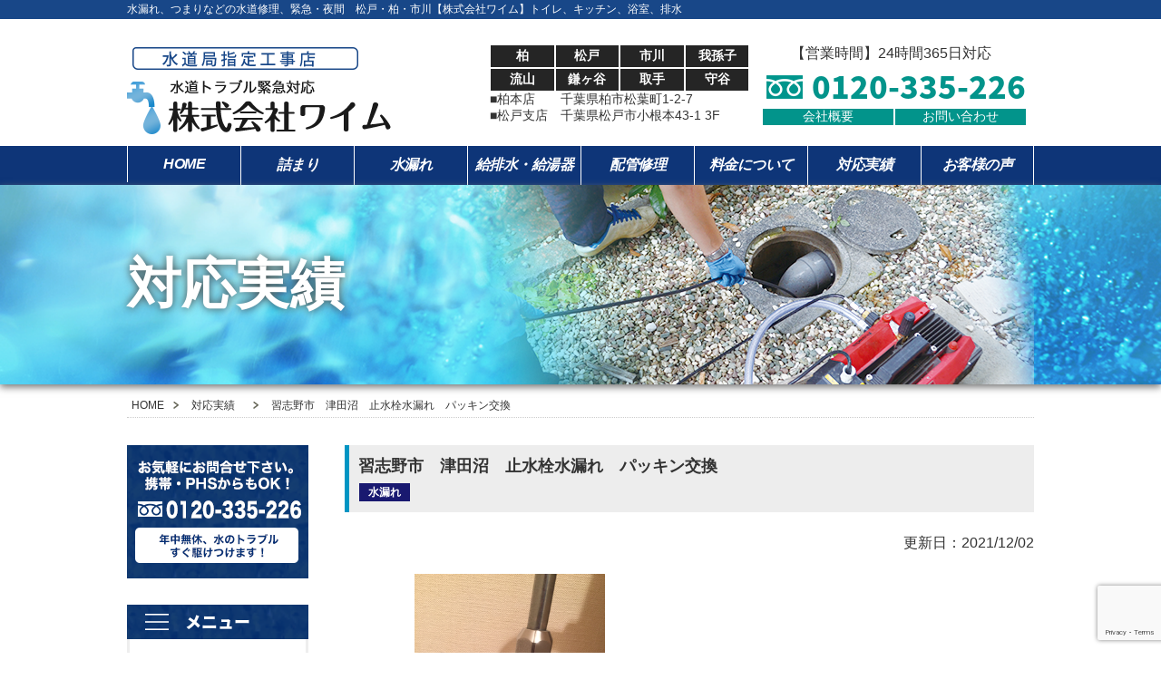

--- FILE ---
content_type: text/html; charset=UTF-8
request_url: http://c-ym.com/caselist/3275/
body_size: 12188
content:
<!DOCTYPE html>
<html dir="ltr" lang="ja" prefix="og: https://ogp.me/ns#"><head>
<meta charset="utf-8">
<meta name="viewport" content="width=device-width, initial-scale=0.7,maximum-scale=2,minimum-scale=0.7">
<meta name="description"  content="緊急な水のトラブルに、すぐ駆け付けます。夜間なども対応可能。低価格高品質のワイムにお任せください。" />
<meta name="keywords"  content="水漏れ,つまり,水のトラブル,柏,松戸,低価格,緊急" />

<title>習志野市　津田沼　止水栓水漏れ　パッキン交換</title>

		<!-- All in One SEO 4.9.3 - aioseo.com -->
	<meta name="robots" content="max-image-preview:large" />
	<link rel="canonical" href="http://c-ym.com/caselist/3275/" />
	<meta name="generator" content="All in One SEO (AIOSEO) 4.9.3" />
		<meta property="og:locale" content="ja_JP" />
		<meta property="og:site_name" content="水道詰まり、水漏れ｜柏・松戸【株式会社ワイム】 | 水道トラブル緊急対応" />
		<meta property="og:type" content="article" />
		<meta property="og:title" content="習志野市 津田沼 止水栓水漏れ パッキン交換 | 水道詰まり、水漏れ｜柏・松戸【株式会社ワイム】" />
		<meta property="og:url" content="http://c-ym.com/caselist/3275/" />
		<meta property="article:published_time" content="2021-12-01T23:17:48+00:00" />
		<meta property="article:modified_time" content="2021-12-01T23:17:48+00:00" />
		<meta name="twitter:card" content="summary" />
		<meta name="twitter:title" content="習志野市 津田沼 止水栓水漏れ パッキン交換 | 水道詰まり、水漏れ｜柏・松戸【株式会社ワイム】" />
		<script type="application/ld+json" class="aioseo-schema">
			{"@context":"https:\/\/schema.org","@graph":[{"@type":"BreadcrumbList","@id":"http:\/\/c-ym.com\/caselist\/3275\/#breadcrumblist","itemListElement":[{"@type":"ListItem","@id":"http:\/\/c-ym.com#listItem","position":1,"name":"Home","item":"http:\/\/c-ym.com","nextItem":{"@type":"ListItem","@id":"http:\/\/c-ym.com\/caselist-cat\/%e6%b0%b4%e6%bc%8f%e3%82%8c\/#listItem","name":"\u6c34\u6f0f\u308c"}},{"@type":"ListItem","@id":"http:\/\/c-ym.com\/caselist-cat\/%e6%b0%b4%e6%bc%8f%e3%82%8c\/#listItem","position":2,"name":"\u6c34\u6f0f\u308c","item":"http:\/\/c-ym.com\/caselist-cat\/%e6%b0%b4%e6%bc%8f%e3%82%8c\/","nextItem":{"@type":"ListItem","@id":"http:\/\/c-ym.com\/caselist\/3275\/#listItem","name":"\u7fd2\u5fd7\u91ce\u5e02\u3000\u6d25\u7530\u6cbc\u3000\u6b62\u6c34\u6813\u6c34\u6f0f\u308c\u3000\u30d1\u30c3\u30ad\u30f3\u4ea4\u63db"},"previousItem":{"@type":"ListItem","@id":"http:\/\/c-ym.com#listItem","name":"Home"}},{"@type":"ListItem","@id":"http:\/\/c-ym.com\/caselist\/3275\/#listItem","position":3,"name":"\u7fd2\u5fd7\u91ce\u5e02\u3000\u6d25\u7530\u6cbc\u3000\u6b62\u6c34\u6813\u6c34\u6f0f\u308c\u3000\u30d1\u30c3\u30ad\u30f3\u4ea4\u63db","previousItem":{"@type":"ListItem","@id":"http:\/\/c-ym.com\/caselist-cat\/%e6%b0%b4%e6%bc%8f%e3%82%8c\/#listItem","name":"\u6c34\u6f0f\u308c"}}]},{"@type":"Organization","@id":"http:\/\/c-ym.com\/#organization","name":"\u682a\u5f0f\u4f1a\u793e\u3000\u30ef\u30a4\u30e0","description":"\u6c34\u9053\u30c8\u30e9\u30d6\u30eb\u7dca\u6025\u5bfe\u5fdc","url":"http:\/\/c-ym.com\/"},{"@type":"WebPage","@id":"http:\/\/c-ym.com\/caselist\/3275\/#webpage","url":"http:\/\/c-ym.com\/caselist\/3275\/","name":"\u7fd2\u5fd7\u91ce\u5e02 \u6d25\u7530\u6cbc \u6b62\u6c34\u6813\u6c34\u6f0f\u308c \u30d1\u30c3\u30ad\u30f3\u4ea4\u63db | \u6c34\u9053\u8a70\u307e\u308a\u3001\u6c34\u6f0f\u308c\uff5c\u67cf\u30fb\u677e\u6238\u3010\u682a\u5f0f\u4f1a\u793e\u30ef\u30a4\u30e0\u3011","inLanguage":"ja","isPartOf":{"@id":"http:\/\/c-ym.com\/#website"},"breadcrumb":{"@id":"http:\/\/c-ym.com\/caselist\/3275\/#breadcrumblist"},"datePublished":"2021-12-02T08:17:48+09:00","dateModified":"2021-12-02T08:17:48+09:00"},{"@type":"WebSite","@id":"http:\/\/c-ym.com\/#website","url":"http:\/\/c-ym.com\/","name":"\u6c34\u9053\u8a70\u307e\u308a\u3001\u6c34\u6f0f\u308c\uff5c\u67cf\u30fb\u677e\u6238\u3010\u682a\u5f0f\u4f1a\u793e\u30ef\u30a4\u30e0\u3011","description":"\u6c34\u9053\u30c8\u30e9\u30d6\u30eb\u7dca\u6025\u5bfe\u5fdc","inLanguage":"ja","publisher":{"@id":"http:\/\/c-ym.com\/#organization"}}]}
		</script>
		<!-- All in One SEO -->

<link rel="alternate" title="oEmbed (JSON)" type="application/json+oembed" href="http://c-ym.com/wp-json/oembed/1.0/embed?url=http%3A%2F%2Fc-ym.com%2Fcaselist%2F3275%2F" />
<link rel="alternate" title="oEmbed (XML)" type="text/xml+oembed" href="http://c-ym.com/wp-json/oembed/1.0/embed?url=http%3A%2F%2Fc-ym.com%2Fcaselist%2F3275%2F&#038;format=xml" />
<style id='wp-img-auto-sizes-contain-inline-css' type='text/css'>
img:is([sizes=auto i],[sizes^="auto," i]){contain-intrinsic-size:3000px 1500px}
/*# sourceURL=wp-img-auto-sizes-contain-inline-css */
</style>
<style id='wp-emoji-styles-inline-css' type='text/css'>

	img.wp-smiley, img.emoji {
		display: inline !important;
		border: none !important;
		box-shadow: none !important;
		height: 1em !important;
		width: 1em !important;
		margin: 0 0.07em !important;
		vertical-align: -0.1em !important;
		background: none !important;
		padding: 0 !important;
	}
/*# sourceURL=wp-emoji-styles-inline-css */
</style>
<style id='wp-block-library-inline-css' type='text/css'>
:root{--wp-block-synced-color:#7a00df;--wp-block-synced-color--rgb:122,0,223;--wp-bound-block-color:var(--wp-block-synced-color);--wp-editor-canvas-background:#ddd;--wp-admin-theme-color:#007cba;--wp-admin-theme-color--rgb:0,124,186;--wp-admin-theme-color-darker-10:#006ba1;--wp-admin-theme-color-darker-10--rgb:0,107,160.5;--wp-admin-theme-color-darker-20:#005a87;--wp-admin-theme-color-darker-20--rgb:0,90,135;--wp-admin-border-width-focus:2px}@media (min-resolution:192dpi){:root{--wp-admin-border-width-focus:1.5px}}.wp-element-button{cursor:pointer}:root .has-very-light-gray-background-color{background-color:#eee}:root .has-very-dark-gray-background-color{background-color:#313131}:root .has-very-light-gray-color{color:#eee}:root .has-very-dark-gray-color{color:#313131}:root .has-vivid-green-cyan-to-vivid-cyan-blue-gradient-background{background:linear-gradient(135deg,#00d084,#0693e3)}:root .has-purple-crush-gradient-background{background:linear-gradient(135deg,#34e2e4,#4721fb 50%,#ab1dfe)}:root .has-hazy-dawn-gradient-background{background:linear-gradient(135deg,#faaca8,#dad0ec)}:root .has-subdued-olive-gradient-background{background:linear-gradient(135deg,#fafae1,#67a671)}:root .has-atomic-cream-gradient-background{background:linear-gradient(135deg,#fdd79a,#004a59)}:root .has-nightshade-gradient-background{background:linear-gradient(135deg,#330968,#31cdcf)}:root .has-midnight-gradient-background{background:linear-gradient(135deg,#020381,#2874fc)}:root{--wp--preset--font-size--normal:16px;--wp--preset--font-size--huge:42px}.has-regular-font-size{font-size:1em}.has-larger-font-size{font-size:2.625em}.has-normal-font-size{font-size:var(--wp--preset--font-size--normal)}.has-huge-font-size{font-size:var(--wp--preset--font-size--huge)}.has-text-align-center{text-align:center}.has-text-align-left{text-align:left}.has-text-align-right{text-align:right}.has-fit-text{white-space:nowrap!important}#end-resizable-editor-section{display:none}.aligncenter{clear:both}.items-justified-left{justify-content:flex-start}.items-justified-center{justify-content:center}.items-justified-right{justify-content:flex-end}.items-justified-space-between{justify-content:space-between}.screen-reader-text{border:0;clip-path:inset(50%);height:1px;margin:-1px;overflow:hidden;padding:0;position:absolute;width:1px;word-wrap:normal!important}.screen-reader-text:focus{background-color:#ddd;clip-path:none;color:#444;display:block;font-size:1em;height:auto;left:5px;line-height:normal;padding:15px 23px 14px;text-decoration:none;top:5px;width:auto;z-index:100000}html :where(.has-border-color){border-style:solid}html :where([style*=border-top-color]){border-top-style:solid}html :where([style*=border-right-color]){border-right-style:solid}html :where([style*=border-bottom-color]){border-bottom-style:solid}html :where([style*=border-left-color]){border-left-style:solid}html :where([style*=border-width]){border-style:solid}html :where([style*=border-top-width]){border-top-style:solid}html :where([style*=border-right-width]){border-right-style:solid}html :where([style*=border-bottom-width]){border-bottom-style:solid}html :where([style*=border-left-width]){border-left-style:solid}html :where(img[class*=wp-image-]){height:auto;max-width:100%}:where(figure){margin:0 0 1em}html :where(.is-position-sticky){--wp-admin--admin-bar--position-offset:var(--wp-admin--admin-bar--height,0px)}@media screen and (max-width:600px){html :where(.is-position-sticky){--wp-admin--admin-bar--position-offset:0px}}

/*# sourceURL=wp-block-library-inline-css */
</style><style id='global-styles-inline-css' type='text/css'>
:root{--wp--preset--aspect-ratio--square: 1;--wp--preset--aspect-ratio--4-3: 4/3;--wp--preset--aspect-ratio--3-4: 3/4;--wp--preset--aspect-ratio--3-2: 3/2;--wp--preset--aspect-ratio--2-3: 2/3;--wp--preset--aspect-ratio--16-9: 16/9;--wp--preset--aspect-ratio--9-16: 9/16;--wp--preset--color--black: #000000;--wp--preset--color--cyan-bluish-gray: #abb8c3;--wp--preset--color--white: #ffffff;--wp--preset--color--pale-pink: #f78da7;--wp--preset--color--vivid-red: #cf2e2e;--wp--preset--color--luminous-vivid-orange: #ff6900;--wp--preset--color--luminous-vivid-amber: #fcb900;--wp--preset--color--light-green-cyan: #7bdcb5;--wp--preset--color--vivid-green-cyan: #00d084;--wp--preset--color--pale-cyan-blue: #8ed1fc;--wp--preset--color--vivid-cyan-blue: #0693e3;--wp--preset--color--vivid-purple: #9b51e0;--wp--preset--gradient--vivid-cyan-blue-to-vivid-purple: linear-gradient(135deg,rgb(6,147,227) 0%,rgb(155,81,224) 100%);--wp--preset--gradient--light-green-cyan-to-vivid-green-cyan: linear-gradient(135deg,rgb(122,220,180) 0%,rgb(0,208,130) 100%);--wp--preset--gradient--luminous-vivid-amber-to-luminous-vivid-orange: linear-gradient(135deg,rgb(252,185,0) 0%,rgb(255,105,0) 100%);--wp--preset--gradient--luminous-vivid-orange-to-vivid-red: linear-gradient(135deg,rgb(255,105,0) 0%,rgb(207,46,46) 100%);--wp--preset--gradient--very-light-gray-to-cyan-bluish-gray: linear-gradient(135deg,rgb(238,238,238) 0%,rgb(169,184,195) 100%);--wp--preset--gradient--cool-to-warm-spectrum: linear-gradient(135deg,rgb(74,234,220) 0%,rgb(151,120,209) 20%,rgb(207,42,186) 40%,rgb(238,44,130) 60%,rgb(251,105,98) 80%,rgb(254,248,76) 100%);--wp--preset--gradient--blush-light-purple: linear-gradient(135deg,rgb(255,206,236) 0%,rgb(152,150,240) 100%);--wp--preset--gradient--blush-bordeaux: linear-gradient(135deg,rgb(254,205,165) 0%,rgb(254,45,45) 50%,rgb(107,0,62) 100%);--wp--preset--gradient--luminous-dusk: linear-gradient(135deg,rgb(255,203,112) 0%,rgb(199,81,192) 50%,rgb(65,88,208) 100%);--wp--preset--gradient--pale-ocean: linear-gradient(135deg,rgb(255,245,203) 0%,rgb(182,227,212) 50%,rgb(51,167,181) 100%);--wp--preset--gradient--electric-grass: linear-gradient(135deg,rgb(202,248,128) 0%,rgb(113,206,126) 100%);--wp--preset--gradient--midnight: linear-gradient(135deg,rgb(2,3,129) 0%,rgb(40,116,252) 100%);--wp--preset--font-size--small: 13px;--wp--preset--font-size--medium: 20px;--wp--preset--font-size--large: 36px;--wp--preset--font-size--x-large: 42px;--wp--preset--spacing--20: 0.44rem;--wp--preset--spacing--30: 0.67rem;--wp--preset--spacing--40: 1rem;--wp--preset--spacing--50: 1.5rem;--wp--preset--spacing--60: 2.25rem;--wp--preset--spacing--70: 3.38rem;--wp--preset--spacing--80: 5.06rem;--wp--preset--shadow--natural: 6px 6px 9px rgba(0, 0, 0, 0.2);--wp--preset--shadow--deep: 12px 12px 50px rgba(0, 0, 0, 0.4);--wp--preset--shadow--sharp: 6px 6px 0px rgba(0, 0, 0, 0.2);--wp--preset--shadow--outlined: 6px 6px 0px -3px rgb(255, 255, 255), 6px 6px rgb(0, 0, 0);--wp--preset--shadow--crisp: 6px 6px 0px rgb(0, 0, 0);}:where(.is-layout-flex){gap: 0.5em;}:where(.is-layout-grid){gap: 0.5em;}body .is-layout-flex{display: flex;}.is-layout-flex{flex-wrap: wrap;align-items: center;}.is-layout-flex > :is(*, div){margin: 0;}body .is-layout-grid{display: grid;}.is-layout-grid > :is(*, div){margin: 0;}:where(.wp-block-columns.is-layout-flex){gap: 2em;}:where(.wp-block-columns.is-layout-grid){gap: 2em;}:where(.wp-block-post-template.is-layout-flex){gap: 1.25em;}:where(.wp-block-post-template.is-layout-grid){gap: 1.25em;}.has-black-color{color: var(--wp--preset--color--black) !important;}.has-cyan-bluish-gray-color{color: var(--wp--preset--color--cyan-bluish-gray) !important;}.has-white-color{color: var(--wp--preset--color--white) !important;}.has-pale-pink-color{color: var(--wp--preset--color--pale-pink) !important;}.has-vivid-red-color{color: var(--wp--preset--color--vivid-red) !important;}.has-luminous-vivid-orange-color{color: var(--wp--preset--color--luminous-vivid-orange) !important;}.has-luminous-vivid-amber-color{color: var(--wp--preset--color--luminous-vivid-amber) !important;}.has-light-green-cyan-color{color: var(--wp--preset--color--light-green-cyan) !important;}.has-vivid-green-cyan-color{color: var(--wp--preset--color--vivid-green-cyan) !important;}.has-pale-cyan-blue-color{color: var(--wp--preset--color--pale-cyan-blue) !important;}.has-vivid-cyan-blue-color{color: var(--wp--preset--color--vivid-cyan-blue) !important;}.has-vivid-purple-color{color: var(--wp--preset--color--vivid-purple) !important;}.has-black-background-color{background-color: var(--wp--preset--color--black) !important;}.has-cyan-bluish-gray-background-color{background-color: var(--wp--preset--color--cyan-bluish-gray) !important;}.has-white-background-color{background-color: var(--wp--preset--color--white) !important;}.has-pale-pink-background-color{background-color: var(--wp--preset--color--pale-pink) !important;}.has-vivid-red-background-color{background-color: var(--wp--preset--color--vivid-red) !important;}.has-luminous-vivid-orange-background-color{background-color: var(--wp--preset--color--luminous-vivid-orange) !important;}.has-luminous-vivid-amber-background-color{background-color: var(--wp--preset--color--luminous-vivid-amber) !important;}.has-light-green-cyan-background-color{background-color: var(--wp--preset--color--light-green-cyan) !important;}.has-vivid-green-cyan-background-color{background-color: var(--wp--preset--color--vivid-green-cyan) !important;}.has-pale-cyan-blue-background-color{background-color: var(--wp--preset--color--pale-cyan-blue) !important;}.has-vivid-cyan-blue-background-color{background-color: var(--wp--preset--color--vivid-cyan-blue) !important;}.has-vivid-purple-background-color{background-color: var(--wp--preset--color--vivid-purple) !important;}.has-black-border-color{border-color: var(--wp--preset--color--black) !important;}.has-cyan-bluish-gray-border-color{border-color: var(--wp--preset--color--cyan-bluish-gray) !important;}.has-white-border-color{border-color: var(--wp--preset--color--white) !important;}.has-pale-pink-border-color{border-color: var(--wp--preset--color--pale-pink) !important;}.has-vivid-red-border-color{border-color: var(--wp--preset--color--vivid-red) !important;}.has-luminous-vivid-orange-border-color{border-color: var(--wp--preset--color--luminous-vivid-orange) !important;}.has-luminous-vivid-amber-border-color{border-color: var(--wp--preset--color--luminous-vivid-amber) !important;}.has-light-green-cyan-border-color{border-color: var(--wp--preset--color--light-green-cyan) !important;}.has-vivid-green-cyan-border-color{border-color: var(--wp--preset--color--vivid-green-cyan) !important;}.has-pale-cyan-blue-border-color{border-color: var(--wp--preset--color--pale-cyan-blue) !important;}.has-vivid-cyan-blue-border-color{border-color: var(--wp--preset--color--vivid-cyan-blue) !important;}.has-vivid-purple-border-color{border-color: var(--wp--preset--color--vivid-purple) !important;}.has-vivid-cyan-blue-to-vivid-purple-gradient-background{background: var(--wp--preset--gradient--vivid-cyan-blue-to-vivid-purple) !important;}.has-light-green-cyan-to-vivid-green-cyan-gradient-background{background: var(--wp--preset--gradient--light-green-cyan-to-vivid-green-cyan) !important;}.has-luminous-vivid-amber-to-luminous-vivid-orange-gradient-background{background: var(--wp--preset--gradient--luminous-vivid-amber-to-luminous-vivid-orange) !important;}.has-luminous-vivid-orange-to-vivid-red-gradient-background{background: var(--wp--preset--gradient--luminous-vivid-orange-to-vivid-red) !important;}.has-very-light-gray-to-cyan-bluish-gray-gradient-background{background: var(--wp--preset--gradient--very-light-gray-to-cyan-bluish-gray) !important;}.has-cool-to-warm-spectrum-gradient-background{background: var(--wp--preset--gradient--cool-to-warm-spectrum) !important;}.has-blush-light-purple-gradient-background{background: var(--wp--preset--gradient--blush-light-purple) !important;}.has-blush-bordeaux-gradient-background{background: var(--wp--preset--gradient--blush-bordeaux) !important;}.has-luminous-dusk-gradient-background{background: var(--wp--preset--gradient--luminous-dusk) !important;}.has-pale-ocean-gradient-background{background: var(--wp--preset--gradient--pale-ocean) !important;}.has-electric-grass-gradient-background{background: var(--wp--preset--gradient--electric-grass) !important;}.has-midnight-gradient-background{background: var(--wp--preset--gradient--midnight) !important;}.has-small-font-size{font-size: var(--wp--preset--font-size--small) !important;}.has-medium-font-size{font-size: var(--wp--preset--font-size--medium) !important;}.has-large-font-size{font-size: var(--wp--preset--font-size--large) !important;}.has-x-large-font-size{font-size: var(--wp--preset--font-size--x-large) !important;}
/*# sourceURL=global-styles-inline-css */
</style>

<style id='classic-theme-styles-inline-css' type='text/css'>
/*! This file is auto-generated */
.wp-block-button__link{color:#fff;background-color:#32373c;border-radius:9999px;box-shadow:none;text-decoration:none;padding:calc(.667em + 2px) calc(1.333em + 2px);font-size:1.125em}.wp-block-file__button{background:#32373c;color:#fff;text-decoration:none}
/*# sourceURL=/wp-includes/css/classic-themes.min.css */
</style>
<link rel='stylesheet' id='contact-form-7-css' href='http://c-ym.com/wp-content/plugins/contact-form-7/includes/css/styles.css?ver=6.1.4' type='text/css' media='all' />
<script type="text/javascript" src="http://c-ym.com/wp-includes/js/jquery/jquery.min.js?ver=3.7.1" id="jquery-core-js"></script>
<script type="text/javascript" src="http://c-ym.com/wp-includes/js/jquery/jquery-migrate.min.js?ver=3.4.1" id="jquery-migrate-js"></script>
<link rel="https://api.w.org/" href="http://c-ym.com/wp-json/" /><link rel="EditURI" type="application/rsd+xml" title="RSD" href="http://c-ym.com/xmlrpc.php?rsd" />
<meta name="generator" content="WordPress 6.9" />
<link rel='shortlink' href='http://c-ym.com/?p=3275' />
<link href="http://c-ym.com/wp-content/themes/sora/css/style.css" rel="stylesheet" type="text/css" />
<link href="http://c-ym.com/wp-content/themes/sora/css/common_pc.css" rel="stylesheet" type="text/css" />
<script src="http://c-ym.com/wp-content/themes/sora/js/lightbox.js"></script>
<script src="http://c-ym.com/wp-content/themes/sora/js/script.js"></script>
<script src="http://c-ym.com/wp-content/themes/sora/js/jquery.matchHeight.js"></script>
<script>jQuery(function(){ jQuery('.mh').matchHeight(); });jQuery(function(){ jQuery('.checkBox li').matchHeight(); });</script><style type="text/css">.recentcomments a{display:inline !important;padding:0 !important;margin:0 !important;}</style>
<!--[if lt IE 9]>
<script src="http://c-ym.com/wp-content/themes/sora/js/html5.js"></script>
<script src="http://c-ym.com/wp-content/themes/sora/js/css3-mediaqueries.js">
<![endif]-->


<script src="http://c-ym.com/wp-content/themes/sora/js/jquery.dropdown.js"></script>
<script>
jQuery(document).ready(function() {
	jQuery("#panel").dropdown();
});
</script>	

</head>


<body>
<header id="page">
	<div class="tx">
		<div class="inner clearfix">
			<p class="left">水漏れ、つまりなどの水道修理、緊急・夜間　松戸・柏・市川【株式会社ワイム】トイレ、キッチン、浴室、排水</p>
		</div>
	</div>
	  
	<div class="headBox inner clearfix">
		<h1><img src="http://c-ym.com/wp-content/themes/sora/images/common/sitei.png" alt=""></br><a href="http://c-ym.com"><img src="http://c-ym.com/wp-content/themes/sora/images/common/logo.png" alt="習志野市　津田沼　止水栓水漏れ　パッキン交換"></a></h1></br>
				<div class="right">
			<div class="leftBox">
				<ul class="clearfix">
					<li>柏</li>
					<li>松戸</li>
					<li>市川</li>
					<li>我孫子</li>
					<li>流山</li>
					<li>鎌ヶ谷</li>
					<li>取手</li>
					<li>守谷</li>
				</ul>
				<p class="tx1">■柏本店　　千葉県柏市松葉町1-2-7<br>
				■松戸支店　千葉県松戸市小根本43-1 3F</p>
			</div>
			<div class="rightBox">
				【営業時間】24時間365日対応　
				<div><p class="tel webF">0120-335-226</p></div>
				<ul>
					<li><a href="http://c-ym.com/company/">会社概要</a></li>
					<li><a href="http://c-ym.com/contact/">お問い合わせ</a></li>
				</ul>	
			</div>		
		</div>
			</div>
	
			<nav id="panel" class="nav">
		<ul class="inner userNav clearfix">        
			<li><a href="http://c-ym.com">HOME</a></li>
			<li><a href="http://c-ym.com/clogged/">詰まり</a></li>
			<li><a href="http://c-ym.com/water_leak/">水漏れ</a></li>
			<li><a href="http://c-ym.com/machine/">給排水・給湯器</a></li>
			<li><a href="http://c-ym.com/piping/">配管修理</a></li>
			<li><a href="http://c-ym.com/price/">料金について</a></li>
			<li><a href="http://c-ym.com/case/">対応実績</a></li>
			<li><a href="http://c-ym.com/voice/">お客様の声</a></li>
					</ul>
	</nav>
</header>


<section id="container" class="caselist pagecon">

<div class="mainbT">
<div class="mainb"><div class="inner"><h2 class="title ">

<div class='sub'></div>対応実績</h2></div></div></div>

<div class="pc breadNav clearfix">
  <div class="inner">
<ul class="bread_crumb clearfix">
	<li class="level-1 top"><a href="http://c-ym.com/">HOME</a></li>
	<li class="level-2 sub"><a href="http://c-ym.com/case/">対応実績</a></li>
	<li class="level-3 sub tail current">習志野市　津田沼　止水栓水漏れ　パッキン交換</li>
</ul>
    </div>
</div>

        <div id="content" class="pageCon inner clearfix">
        <div class="contentR clearfix post">

            <div class='news'><h3 class='title4 clearfix'>習志野市　津田沼　止水栓水漏れ　パッキン交換<div class='iconBox'><span class='icon color5'>水漏れ</span></div></h3><p class='timesp'>更新日：2021/12/02</p><div class='imgBox clearfix'><div class='left w48 w48sp'><img width="3264" height="2448" src="http://c-ym.com/wp-content/uploads/2017/09/IMG_1172.jpg" class="attachment-full size-full" alt="" decoding="async" fetchpriority="high" /></div></div><div class='txbox'><p>習志野市津田沼のお客様です。トイレが濡れてるから至急来てほしいとご連絡がありました。確認すると止水栓からポタポタと水が漏れてました。パッキンを変えて作業終了です。あら、早いわねーと喜んで頂きました。有難うございます。</p>
<p>トイレの詰まりや水回りのトラブル、水道管修理など水道工事に関する全てに対応出来ますので、株式会社ワイムまでお気軽にお問い合わせください。</p>
<p>習志野市対応エリア</p>
<p>茜浜｜秋津｜泉町｜大久保｜香澄｜奏の杜｜鷺沼｜鷺沼台｜芝園｜新栄｜袖ケ浦｜津田沼｜花咲｜東習志野｜藤崎｜実籾｜実籾本郷｜本大久保｜屋敷｜谷津｜谷津町</p>
</div></div><div class="btnArea30 section"><div class="button w30"><a href="../../case/">一覧ページへ戻る</a></div></div>
			<div class="infoBox">
				<div class="topBox5">
					<h2 class="pageTitle">出張対応の流れ</h2>
					<div class="clearfix">
						<div class="inBox mh">
							<div class="imgBox">
								<div class="title webF">Step1</div>
								<img src="http://c-ym.com/wp-content/themes/sora/images/content/topImg8.png" alt="" >
							</div>
							<div class="txBox">
								<p class="tx1">まずは、お電話ください。お電話にて対応させていただきます。</p>
								<p class="tx2"><span data-action="call" data-tel="0120-335-226" class="redLine">0120-335-226</span></p>
								<p>到着までの目安時間や、概算費用をお伝えします。</p>
							</div>
						</div>
						<div class="inBox mh">
							<div class="imgBox">
								<div class="title webF">Step2</div>
								<img src="http://c-ym.com/wp-content/themes/sora/images/content/topImg9.png" alt="" >
							</div>
							<div class="txBox">
								到着後、現場を確認し、作業前に費用のご説明を致します。<br>
								料金は安心の明朗会計<br>
								作業費＋部品代のみ！
							</div>
						</div>
						<div class="inBox last mh">
							<div class="imgBox">
								<div class="title webF">Step3</div>
								<img src="http://c-ym.com/wp-content/themes/sora/images/content/topImg10.png" alt="" >
							</div>
							<div class="txBox">
								迅速に作業致します。お支払いは、現金にてお願いします。<br>（業者様の場合のお支払方法はご相談ください）
							</div>
						</div>
					</div>
					<a href="./contact/"><img src="http://c-ym.com/wp-content/themes/sora/images/content/topBnr7.png" alt=""></a>
				</div>
			</div>

			<ul class="serviceBox clearfix">
				<li><a href="http://c-ym.com/clogged/"><img src="http://c-ym.com/wp-content/themes/sora/images/content/pageBnr1.png" alt="詰まり"></a></li>
				<li><a href="http://c-ym.com/water_leak/"><img src="http://c-ym.com/wp-content/themes/sora/images/content/pageBnr2.png" alt="水漏れ"></a></li>
				<li><a href="http://c-ym.com/piping/"><img src="http://c-ym.com/wp-content/themes/sora/images/content/pageBnr3.png" alt="給排水・給湯器"></a></li>
				<li><a href="http://c-ym.com/machine/"><img src="http://c-ym.com/wp-content/themes/sora/images/content/pageBnr4.png" alt="配管修理"></a></li>
			</ul>



        </div>

		<aside id="sidebar" class="sidebar">
	<a href="http://c-ym.com/contact/"><img src="http://c-ym.com/wp-content/themes/sora/images/common/sideBnr.png" alt=""></a>
	<div class="sideBox">
		<div class="title title1 webF">メニュー</div>
		<div class="inBox">
		<div class="menu-sidemenu-container"><ul id="menu-sidemenu" class="menu"><li id="menu-item-31" class="menu-item menu-item-type-post_type menu-item-object-page menu-item-home menu-item-31"><a href="http://c-ym.com/">HOME</a></li>
<li id="menu-item-30" class="menu-item menu-item-type-post_type menu-item-object-page menu-item-30"><a href="http://c-ym.com/clogged/">トイレ、浴室などの配管詰まり　</a></li>
<li id="menu-item-29" class="menu-item menu-item-type-post_type menu-item-object-page menu-item-29"><a href="http://c-ym.com/water_leak/">水漏れ</a></li>
<li id="menu-item-28" class="menu-item menu-item-type-post_type menu-item-object-page menu-item-28"><a href="http://c-ym.com/machine/">給排水・給湯器</a></li>
<li id="menu-item-27" class="menu-item menu-item-type-post_type menu-item-object-page menu-item-27"><a href="http://c-ym.com/piping/">配管修理</a></li>
<li id="menu-item-26" class="menu-item menu-item-type-post_type menu-item-object-page menu-item-26"><a href="http://c-ym.com/price/">料金について</a></li>
<li id="menu-item-25" class="menu-item menu-item-type-post_type menu-item-object-page menu-item-25"><a href="http://c-ym.com/case/">対応実績</a></li>
<li id="menu-item-24" class="menu-item menu-item-type-post_type menu-item-object-page menu-item-24"><a href="http://c-ym.com/voice/">お客様の声</a></li>
<li id="menu-item-22" class="menu-item menu-item-type-post_type menu-item-object-page menu-item-22"><a href="http://c-ym.com/company/">会社概要</a></li>
<li id="menu-item-21" class="menu-item menu-item-type-post_type menu-item-object-page menu-item-21"><a href="http://c-ym.com/contact/">お問い合わせ</a></li>
<li id="menu-item-20" class="menu-item menu-item-type-post_type menu-item-object-page menu-item-20"><a href="http://c-ym.com/privacy/">プライバシーポリシー</a></li>
</ul></div>		</div>
	</div>
	
	<div class="sideBox">
		<div class="title title2 webF">対応エリア</div>
		<div class="inBox2">
			<img src="http://c-ym.com/wp-content/themes/sora/images/common/sideBnr2.png" alt="">
			<p class="tx"><span>■柏本店</span>千葉県柏市松葉町1-2-7</p>
			<p class="tx"><span>■松戸支店</span>千葉県松戸市小根本43-1 3F</p>
			<p class="tx"><span>■営業所</span>葛飾、千葉、船橋、佐倉、取手</p>
		</div>
	</div>
	
	<div class="sideBox">
		<div class="title webF">取り扱いメーカー</div>
		<div class="inBox2">
			<img src="http://c-ym.com/wp-content/themes/sora/images/common/maker.png" alt="" class="pt20 pb20" >
		</div>
	</div>
</aside>
      </div>

  
</section><!--container-->

<div id="page-top"><a href="#"><img src="http://c-ym.com/wp-content/themes/sora/images/common/top.png" alt="top"></a></div>

<footer>
	<div class="footerBox1 webF">
		<div class="inner clearfix">
			<div class="left w45">柏、松戸の水道修理緊急対応</div>
						<div class="right w55">
				<ul class="clearfix">
					<li><a href="http://c-ym.com/privacy/">プライバシーポリシー</a></li>
					<li><a href="http://c-ym.com/company/">会社概要</a></li>
					<li><a href="http://c-ym.com/contact/">お問い合わせ</a></li>
				</ul>
			</div>
					</div>
	</div>
	<div class="footerBox2 inner clearfix">
		<div class="left w48">
			<div class="inBox mh">			
				<div class="title">業務内容</div>
				<div class="in">宅内水道工事全般<br>給排水設備（トイレ・浴室・浴槽・台所・シンク・洗面所等）の水漏れ・つまり・各種調整作業、修理、点検、交換、リフォーム全般、屋根張り替え、畳張り替え、汚水管工事等</div>
				<div class="title">取り扱いメーカー</div>
				<div class="in">TOTO（東陶）、NORITZ（ノーリツ）、INAX（イナックス）、Rinnai（リンナイ）、CHOFU、パロマ、サンウェーブ、クリナップ、タカラスタンダード、KVK、GASTER、MOEN、ナショナル、パナソニック、日立等、ほか国産メーカーを中心に多数取り扱い</div>
			</div>
		</div>
		<div class="right w48">
			<div class="inBox mh">
				<div class="title">対応エリア</div>
				<div class="in">
					<div class="in2">
						<p class="inTitle">千葉県</p>
						<p class="inTx">柏市、松戸市、我孫子市、市川市、鎌ケ谷市、流山市、野田市、佐倉市、千葉市、習志野市、中央区、花見川区、稲毛区、若葉区、緑区、美浜区、銚子市、船橋市、館山市、木更津市、茂原市、成田市、東金市、旭市、勝浦市、市原市、八千代市、我孫子市、君津市、富津市、浦安市、四街道市、袖ケ浦市、八街市、印西市、白井市、富里市、南房総市、匝瑳市、香取市、山武市、いすみ市、印旛郡、酒々井町　他</p>
					</div>
					<p class="inTitle">茨城県</p>
					<p class="inTx">取手市、守谷市、龍ヶ崎市、牛久市、つくばみらい市、常総市、坂東市</p>
				</div>
			</div>
		</div>
	</div>
	<div class="footerBox3">
		<div class="inner clearfix">
			<div class="left w35"><img src="http://c-ym.com/wp-content/themes/sora/images/common/sitei2.png" alt=""></br><a href="http://c-ym.com"><img src="http://c-ym.com/wp-content/themes/sora/images/common/footerLogo.png" alt="習志野市　津田沼　止水栓水漏れ　パッキン交換"></a></br></div>
			<div class="right w60">
				<div class="clearfix">
					<div class="leftBox">
						<p class="tx1">■柏本店　　千葉県柏市松葉町1-2-7<br>
						■松戸支店　千葉県松戸市小根本43-1 3F</p>
					</div>
					<div class="rightBox">
						【営業時間】24時間365日対応　
						<div><p class="tel webF"><span data-action="call" data-tel="0120-335-226">0120-335-226</span></p></div>	
					</div>	
				</div>	
			</div>
		</div>
	</div>
</footer>

<p class="copy">Copyright 株式会社ワイム All Rights Reserved.</p>
<script type="speculationrules">
{"prefetch":[{"source":"document","where":{"and":[{"href_matches":"/*"},{"not":{"href_matches":["/wp-*.php","/wp-admin/*","/wp-content/uploads/*","/wp-content/*","/wp-content/plugins/*","/wp-content/themes/sora/*","/*\\?(.+)"]}},{"not":{"selector_matches":"a[rel~=\"nofollow\"]"}},{"not":{"selector_matches":".no-prefetch, .no-prefetch a"}}]},"eagerness":"conservative"}]}
</script>
<script type="text/javascript" src="http://c-ym.com/wp-includes/js/dist/hooks.min.js?ver=dd5603f07f9220ed27f1" id="wp-hooks-js"></script>
<script type="text/javascript" src="http://c-ym.com/wp-includes/js/dist/i18n.min.js?ver=c26c3dc7bed366793375" id="wp-i18n-js"></script>
<script type="text/javascript" id="wp-i18n-js-after">
/* <![CDATA[ */
wp.i18n.setLocaleData( { 'text direction\u0004ltr': [ 'ltr' ] } );
//# sourceURL=wp-i18n-js-after
/* ]]> */
</script>
<script type="text/javascript" src="http://c-ym.com/wp-content/plugins/contact-form-7/includes/swv/js/index.js?ver=6.1.4" id="swv-js"></script>
<script type="text/javascript" id="contact-form-7-js-translations">
/* <![CDATA[ */
( function( domain, translations ) {
	var localeData = translations.locale_data[ domain ] || translations.locale_data.messages;
	localeData[""].domain = domain;
	wp.i18n.setLocaleData( localeData, domain );
} )( "contact-form-7", {"translation-revision-date":"2025-11-30 08:12:23+0000","generator":"GlotPress\/4.0.3","domain":"messages","locale_data":{"messages":{"":{"domain":"messages","plural-forms":"nplurals=1; plural=0;","lang":"ja_JP"},"This contact form is placed in the wrong place.":["\u3053\u306e\u30b3\u30f3\u30bf\u30af\u30c8\u30d5\u30a9\u30fc\u30e0\u306f\u9593\u9055\u3063\u305f\u4f4d\u7f6e\u306b\u7f6e\u304b\u308c\u3066\u3044\u307e\u3059\u3002"],"Error:":["\u30a8\u30e9\u30fc:"]}},"comment":{"reference":"includes\/js\/index.js"}} );
//# sourceURL=contact-form-7-js-translations
/* ]]> */
</script>
<script type="text/javascript" id="contact-form-7-js-before">
/* <![CDATA[ */
var wpcf7 = {
    "api": {
        "root": "http:\/\/c-ym.com\/wp-json\/",
        "namespace": "contact-form-7\/v1"
    }
};
//# sourceURL=contact-form-7-js-before
/* ]]> */
</script>
<script type="text/javascript" src="http://c-ym.com/wp-content/plugins/contact-form-7/includes/js/index.js?ver=6.1.4" id="contact-form-7-js"></script>
<script type="text/javascript" src="http://c-ym.com/wp-includes/js/jquery/ui/core.min.js?ver=1.13.3" id="jquery-ui-core-js"></script>
<script type="text/javascript" src="http://c-ym.com/wp-includes/js/jquery/ui/tabs.min.js?ver=1.13.3" id="jquery-ui-tabs-js"></script>
<script type="text/javascript" src="http://c-ym.com/wp-includes/js/jquery/ui/accordion.min.js?ver=1.13.3" id="jquery-ui-accordion-js"></script>
<script type="text/javascript" src="https://www.google.com/recaptcha/api.js?render=6LeINOQZAAAAAIplcB836-PjXhn_A2u3kLDRlRNd&amp;ver=3.0" id="google-recaptcha-js"></script>
<script type="text/javascript" src="http://c-ym.com/wp-includes/js/dist/vendor/wp-polyfill.min.js?ver=3.15.0" id="wp-polyfill-js"></script>
<script type="text/javascript" id="wpcf7-recaptcha-js-before">
/* <![CDATA[ */
var wpcf7_recaptcha = {
    "sitekey": "6LeINOQZAAAAAIplcB836-PjXhn_A2u3kLDRlRNd",
    "actions": {
        "homepage": "homepage",
        "contactform": "contactform"
    }
};
//# sourceURL=wpcf7-recaptcha-js-before
/* ]]> */
</script>
<script type="text/javascript" src="http://c-ym.com/wp-content/plugins/contact-form-7/modules/recaptcha/index.js?ver=6.1.4" id="wpcf7-recaptcha-js"></script>
<script id="wp-emoji-settings" type="application/json">
{"baseUrl":"https://s.w.org/images/core/emoji/17.0.2/72x72/","ext":".png","svgUrl":"https://s.w.org/images/core/emoji/17.0.2/svg/","svgExt":".svg","source":{"concatemoji":"http://c-ym.com/wp-includes/js/wp-emoji-release.min.js?ver=6.9"}}
</script>
<script type="module">
/* <![CDATA[ */
/*! This file is auto-generated */
const a=JSON.parse(document.getElementById("wp-emoji-settings").textContent),o=(window._wpemojiSettings=a,"wpEmojiSettingsSupports"),s=["flag","emoji"];function i(e){try{var t={supportTests:e,timestamp:(new Date).valueOf()};sessionStorage.setItem(o,JSON.stringify(t))}catch(e){}}function c(e,t,n){e.clearRect(0,0,e.canvas.width,e.canvas.height),e.fillText(t,0,0);t=new Uint32Array(e.getImageData(0,0,e.canvas.width,e.canvas.height).data);e.clearRect(0,0,e.canvas.width,e.canvas.height),e.fillText(n,0,0);const a=new Uint32Array(e.getImageData(0,0,e.canvas.width,e.canvas.height).data);return t.every((e,t)=>e===a[t])}function p(e,t){e.clearRect(0,0,e.canvas.width,e.canvas.height),e.fillText(t,0,0);var n=e.getImageData(16,16,1,1);for(let e=0;e<n.data.length;e++)if(0!==n.data[e])return!1;return!0}function u(e,t,n,a){switch(t){case"flag":return n(e,"\ud83c\udff3\ufe0f\u200d\u26a7\ufe0f","\ud83c\udff3\ufe0f\u200b\u26a7\ufe0f")?!1:!n(e,"\ud83c\udde8\ud83c\uddf6","\ud83c\udde8\u200b\ud83c\uddf6")&&!n(e,"\ud83c\udff4\udb40\udc67\udb40\udc62\udb40\udc65\udb40\udc6e\udb40\udc67\udb40\udc7f","\ud83c\udff4\u200b\udb40\udc67\u200b\udb40\udc62\u200b\udb40\udc65\u200b\udb40\udc6e\u200b\udb40\udc67\u200b\udb40\udc7f");case"emoji":return!a(e,"\ud83e\u1fac8")}return!1}function f(e,t,n,a){let r;const o=(r="undefined"!=typeof WorkerGlobalScope&&self instanceof WorkerGlobalScope?new OffscreenCanvas(300,150):document.createElement("canvas")).getContext("2d",{willReadFrequently:!0}),s=(o.textBaseline="top",o.font="600 32px Arial",{});return e.forEach(e=>{s[e]=t(o,e,n,a)}),s}function r(e){var t=document.createElement("script");t.src=e,t.defer=!0,document.head.appendChild(t)}a.supports={everything:!0,everythingExceptFlag:!0},new Promise(t=>{let n=function(){try{var e=JSON.parse(sessionStorage.getItem(o));if("object"==typeof e&&"number"==typeof e.timestamp&&(new Date).valueOf()<e.timestamp+604800&&"object"==typeof e.supportTests)return e.supportTests}catch(e){}return null}();if(!n){if("undefined"!=typeof Worker&&"undefined"!=typeof OffscreenCanvas&&"undefined"!=typeof URL&&URL.createObjectURL&&"undefined"!=typeof Blob)try{var e="postMessage("+f.toString()+"("+[JSON.stringify(s),u.toString(),c.toString(),p.toString()].join(",")+"));",a=new Blob([e],{type:"text/javascript"});const r=new Worker(URL.createObjectURL(a),{name:"wpTestEmojiSupports"});return void(r.onmessage=e=>{i(n=e.data),r.terminate(),t(n)})}catch(e){}i(n=f(s,u,c,p))}t(n)}).then(e=>{for(const n in e)a.supports[n]=e[n],a.supports.everything=a.supports.everything&&a.supports[n],"flag"!==n&&(a.supports.everythingExceptFlag=a.supports.everythingExceptFlag&&a.supports[n]);var t;a.supports.everythingExceptFlag=a.supports.everythingExceptFlag&&!a.supports.flag,a.supports.everything||((t=a.source||{}).concatemoji?r(t.concatemoji):t.wpemoji&&t.twemoji&&(r(t.twemoji),r(t.wpemoji)))});
//# sourceURL=http://c-ym.com/wp-includes/js/wp-emoji-loader.min.js
/* ]]> */
</script>
<script>
jQuery(function(){
	if(jQuery('.conBtn').length > 0){
		jQuery('.conBtn').attr('disabled', 'disabled');	
	}
});
</script>

</body>
</html>

--- FILE ---
content_type: text/html; charset=utf-8
request_url: https://www.google.com/recaptcha/api2/anchor?ar=1&k=6LeINOQZAAAAAIplcB836-PjXhn_A2u3kLDRlRNd&co=aHR0cDovL2MteW0uY29tOjgw&hl=en&v=PoyoqOPhxBO7pBk68S4YbpHZ&size=invisible&anchor-ms=20000&execute-ms=30000&cb=trkeaqbuijvg
body_size: 48526
content:
<!DOCTYPE HTML><html dir="ltr" lang="en"><head><meta http-equiv="Content-Type" content="text/html; charset=UTF-8">
<meta http-equiv="X-UA-Compatible" content="IE=edge">
<title>reCAPTCHA</title>
<style type="text/css">
/* cyrillic-ext */
@font-face {
  font-family: 'Roboto';
  font-style: normal;
  font-weight: 400;
  font-stretch: 100%;
  src: url(//fonts.gstatic.com/s/roboto/v48/KFO7CnqEu92Fr1ME7kSn66aGLdTylUAMa3GUBHMdazTgWw.woff2) format('woff2');
  unicode-range: U+0460-052F, U+1C80-1C8A, U+20B4, U+2DE0-2DFF, U+A640-A69F, U+FE2E-FE2F;
}
/* cyrillic */
@font-face {
  font-family: 'Roboto';
  font-style: normal;
  font-weight: 400;
  font-stretch: 100%;
  src: url(//fonts.gstatic.com/s/roboto/v48/KFO7CnqEu92Fr1ME7kSn66aGLdTylUAMa3iUBHMdazTgWw.woff2) format('woff2');
  unicode-range: U+0301, U+0400-045F, U+0490-0491, U+04B0-04B1, U+2116;
}
/* greek-ext */
@font-face {
  font-family: 'Roboto';
  font-style: normal;
  font-weight: 400;
  font-stretch: 100%;
  src: url(//fonts.gstatic.com/s/roboto/v48/KFO7CnqEu92Fr1ME7kSn66aGLdTylUAMa3CUBHMdazTgWw.woff2) format('woff2');
  unicode-range: U+1F00-1FFF;
}
/* greek */
@font-face {
  font-family: 'Roboto';
  font-style: normal;
  font-weight: 400;
  font-stretch: 100%;
  src: url(//fonts.gstatic.com/s/roboto/v48/KFO7CnqEu92Fr1ME7kSn66aGLdTylUAMa3-UBHMdazTgWw.woff2) format('woff2');
  unicode-range: U+0370-0377, U+037A-037F, U+0384-038A, U+038C, U+038E-03A1, U+03A3-03FF;
}
/* math */
@font-face {
  font-family: 'Roboto';
  font-style: normal;
  font-weight: 400;
  font-stretch: 100%;
  src: url(//fonts.gstatic.com/s/roboto/v48/KFO7CnqEu92Fr1ME7kSn66aGLdTylUAMawCUBHMdazTgWw.woff2) format('woff2');
  unicode-range: U+0302-0303, U+0305, U+0307-0308, U+0310, U+0312, U+0315, U+031A, U+0326-0327, U+032C, U+032F-0330, U+0332-0333, U+0338, U+033A, U+0346, U+034D, U+0391-03A1, U+03A3-03A9, U+03B1-03C9, U+03D1, U+03D5-03D6, U+03F0-03F1, U+03F4-03F5, U+2016-2017, U+2034-2038, U+203C, U+2040, U+2043, U+2047, U+2050, U+2057, U+205F, U+2070-2071, U+2074-208E, U+2090-209C, U+20D0-20DC, U+20E1, U+20E5-20EF, U+2100-2112, U+2114-2115, U+2117-2121, U+2123-214F, U+2190, U+2192, U+2194-21AE, U+21B0-21E5, U+21F1-21F2, U+21F4-2211, U+2213-2214, U+2216-22FF, U+2308-230B, U+2310, U+2319, U+231C-2321, U+2336-237A, U+237C, U+2395, U+239B-23B7, U+23D0, U+23DC-23E1, U+2474-2475, U+25AF, U+25B3, U+25B7, U+25BD, U+25C1, U+25CA, U+25CC, U+25FB, U+266D-266F, U+27C0-27FF, U+2900-2AFF, U+2B0E-2B11, U+2B30-2B4C, U+2BFE, U+3030, U+FF5B, U+FF5D, U+1D400-1D7FF, U+1EE00-1EEFF;
}
/* symbols */
@font-face {
  font-family: 'Roboto';
  font-style: normal;
  font-weight: 400;
  font-stretch: 100%;
  src: url(//fonts.gstatic.com/s/roboto/v48/KFO7CnqEu92Fr1ME7kSn66aGLdTylUAMaxKUBHMdazTgWw.woff2) format('woff2');
  unicode-range: U+0001-000C, U+000E-001F, U+007F-009F, U+20DD-20E0, U+20E2-20E4, U+2150-218F, U+2190, U+2192, U+2194-2199, U+21AF, U+21E6-21F0, U+21F3, U+2218-2219, U+2299, U+22C4-22C6, U+2300-243F, U+2440-244A, U+2460-24FF, U+25A0-27BF, U+2800-28FF, U+2921-2922, U+2981, U+29BF, U+29EB, U+2B00-2BFF, U+4DC0-4DFF, U+FFF9-FFFB, U+10140-1018E, U+10190-1019C, U+101A0, U+101D0-101FD, U+102E0-102FB, U+10E60-10E7E, U+1D2C0-1D2D3, U+1D2E0-1D37F, U+1F000-1F0FF, U+1F100-1F1AD, U+1F1E6-1F1FF, U+1F30D-1F30F, U+1F315, U+1F31C, U+1F31E, U+1F320-1F32C, U+1F336, U+1F378, U+1F37D, U+1F382, U+1F393-1F39F, U+1F3A7-1F3A8, U+1F3AC-1F3AF, U+1F3C2, U+1F3C4-1F3C6, U+1F3CA-1F3CE, U+1F3D4-1F3E0, U+1F3ED, U+1F3F1-1F3F3, U+1F3F5-1F3F7, U+1F408, U+1F415, U+1F41F, U+1F426, U+1F43F, U+1F441-1F442, U+1F444, U+1F446-1F449, U+1F44C-1F44E, U+1F453, U+1F46A, U+1F47D, U+1F4A3, U+1F4B0, U+1F4B3, U+1F4B9, U+1F4BB, U+1F4BF, U+1F4C8-1F4CB, U+1F4D6, U+1F4DA, U+1F4DF, U+1F4E3-1F4E6, U+1F4EA-1F4ED, U+1F4F7, U+1F4F9-1F4FB, U+1F4FD-1F4FE, U+1F503, U+1F507-1F50B, U+1F50D, U+1F512-1F513, U+1F53E-1F54A, U+1F54F-1F5FA, U+1F610, U+1F650-1F67F, U+1F687, U+1F68D, U+1F691, U+1F694, U+1F698, U+1F6AD, U+1F6B2, U+1F6B9-1F6BA, U+1F6BC, U+1F6C6-1F6CF, U+1F6D3-1F6D7, U+1F6E0-1F6EA, U+1F6F0-1F6F3, U+1F6F7-1F6FC, U+1F700-1F7FF, U+1F800-1F80B, U+1F810-1F847, U+1F850-1F859, U+1F860-1F887, U+1F890-1F8AD, U+1F8B0-1F8BB, U+1F8C0-1F8C1, U+1F900-1F90B, U+1F93B, U+1F946, U+1F984, U+1F996, U+1F9E9, U+1FA00-1FA6F, U+1FA70-1FA7C, U+1FA80-1FA89, U+1FA8F-1FAC6, U+1FACE-1FADC, U+1FADF-1FAE9, U+1FAF0-1FAF8, U+1FB00-1FBFF;
}
/* vietnamese */
@font-face {
  font-family: 'Roboto';
  font-style: normal;
  font-weight: 400;
  font-stretch: 100%;
  src: url(//fonts.gstatic.com/s/roboto/v48/KFO7CnqEu92Fr1ME7kSn66aGLdTylUAMa3OUBHMdazTgWw.woff2) format('woff2');
  unicode-range: U+0102-0103, U+0110-0111, U+0128-0129, U+0168-0169, U+01A0-01A1, U+01AF-01B0, U+0300-0301, U+0303-0304, U+0308-0309, U+0323, U+0329, U+1EA0-1EF9, U+20AB;
}
/* latin-ext */
@font-face {
  font-family: 'Roboto';
  font-style: normal;
  font-weight: 400;
  font-stretch: 100%;
  src: url(//fonts.gstatic.com/s/roboto/v48/KFO7CnqEu92Fr1ME7kSn66aGLdTylUAMa3KUBHMdazTgWw.woff2) format('woff2');
  unicode-range: U+0100-02BA, U+02BD-02C5, U+02C7-02CC, U+02CE-02D7, U+02DD-02FF, U+0304, U+0308, U+0329, U+1D00-1DBF, U+1E00-1E9F, U+1EF2-1EFF, U+2020, U+20A0-20AB, U+20AD-20C0, U+2113, U+2C60-2C7F, U+A720-A7FF;
}
/* latin */
@font-face {
  font-family: 'Roboto';
  font-style: normal;
  font-weight: 400;
  font-stretch: 100%;
  src: url(//fonts.gstatic.com/s/roboto/v48/KFO7CnqEu92Fr1ME7kSn66aGLdTylUAMa3yUBHMdazQ.woff2) format('woff2');
  unicode-range: U+0000-00FF, U+0131, U+0152-0153, U+02BB-02BC, U+02C6, U+02DA, U+02DC, U+0304, U+0308, U+0329, U+2000-206F, U+20AC, U+2122, U+2191, U+2193, U+2212, U+2215, U+FEFF, U+FFFD;
}
/* cyrillic-ext */
@font-face {
  font-family: 'Roboto';
  font-style: normal;
  font-weight: 500;
  font-stretch: 100%;
  src: url(//fonts.gstatic.com/s/roboto/v48/KFO7CnqEu92Fr1ME7kSn66aGLdTylUAMa3GUBHMdazTgWw.woff2) format('woff2');
  unicode-range: U+0460-052F, U+1C80-1C8A, U+20B4, U+2DE0-2DFF, U+A640-A69F, U+FE2E-FE2F;
}
/* cyrillic */
@font-face {
  font-family: 'Roboto';
  font-style: normal;
  font-weight: 500;
  font-stretch: 100%;
  src: url(//fonts.gstatic.com/s/roboto/v48/KFO7CnqEu92Fr1ME7kSn66aGLdTylUAMa3iUBHMdazTgWw.woff2) format('woff2');
  unicode-range: U+0301, U+0400-045F, U+0490-0491, U+04B0-04B1, U+2116;
}
/* greek-ext */
@font-face {
  font-family: 'Roboto';
  font-style: normal;
  font-weight: 500;
  font-stretch: 100%;
  src: url(//fonts.gstatic.com/s/roboto/v48/KFO7CnqEu92Fr1ME7kSn66aGLdTylUAMa3CUBHMdazTgWw.woff2) format('woff2');
  unicode-range: U+1F00-1FFF;
}
/* greek */
@font-face {
  font-family: 'Roboto';
  font-style: normal;
  font-weight: 500;
  font-stretch: 100%;
  src: url(//fonts.gstatic.com/s/roboto/v48/KFO7CnqEu92Fr1ME7kSn66aGLdTylUAMa3-UBHMdazTgWw.woff2) format('woff2');
  unicode-range: U+0370-0377, U+037A-037F, U+0384-038A, U+038C, U+038E-03A1, U+03A3-03FF;
}
/* math */
@font-face {
  font-family: 'Roboto';
  font-style: normal;
  font-weight: 500;
  font-stretch: 100%;
  src: url(//fonts.gstatic.com/s/roboto/v48/KFO7CnqEu92Fr1ME7kSn66aGLdTylUAMawCUBHMdazTgWw.woff2) format('woff2');
  unicode-range: U+0302-0303, U+0305, U+0307-0308, U+0310, U+0312, U+0315, U+031A, U+0326-0327, U+032C, U+032F-0330, U+0332-0333, U+0338, U+033A, U+0346, U+034D, U+0391-03A1, U+03A3-03A9, U+03B1-03C9, U+03D1, U+03D5-03D6, U+03F0-03F1, U+03F4-03F5, U+2016-2017, U+2034-2038, U+203C, U+2040, U+2043, U+2047, U+2050, U+2057, U+205F, U+2070-2071, U+2074-208E, U+2090-209C, U+20D0-20DC, U+20E1, U+20E5-20EF, U+2100-2112, U+2114-2115, U+2117-2121, U+2123-214F, U+2190, U+2192, U+2194-21AE, U+21B0-21E5, U+21F1-21F2, U+21F4-2211, U+2213-2214, U+2216-22FF, U+2308-230B, U+2310, U+2319, U+231C-2321, U+2336-237A, U+237C, U+2395, U+239B-23B7, U+23D0, U+23DC-23E1, U+2474-2475, U+25AF, U+25B3, U+25B7, U+25BD, U+25C1, U+25CA, U+25CC, U+25FB, U+266D-266F, U+27C0-27FF, U+2900-2AFF, U+2B0E-2B11, U+2B30-2B4C, U+2BFE, U+3030, U+FF5B, U+FF5D, U+1D400-1D7FF, U+1EE00-1EEFF;
}
/* symbols */
@font-face {
  font-family: 'Roboto';
  font-style: normal;
  font-weight: 500;
  font-stretch: 100%;
  src: url(//fonts.gstatic.com/s/roboto/v48/KFO7CnqEu92Fr1ME7kSn66aGLdTylUAMaxKUBHMdazTgWw.woff2) format('woff2');
  unicode-range: U+0001-000C, U+000E-001F, U+007F-009F, U+20DD-20E0, U+20E2-20E4, U+2150-218F, U+2190, U+2192, U+2194-2199, U+21AF, U+21E6-21F0, U+21F3, U+2218-2219, U+2299, U+22C4-22C6, U+2300-243F, U+2440-244A, U+2460-24FF, U+25A0-27BF, U+2800-28FF, U+2921-2922, U+2981, U+29BF, U+29EB, U+2B00-2BFF, U+4DC0-4DFF, U+FFF9-FFFB, U+10140-1018E, U+10190-1019C, U+101A0, U+101D0-101FD, U+102E0-102FB, U+10E60-10E7E, U+1D2C0-1D2D3, U+1D2E0-1D37F, U+1F000-1F0FF, U+1F100-1F1AD, U+1F1E6-1F1FF, U+1F30D-1F30F, U+1F315, U+1F31C, U+1F31E, U+1F320-1F32C, U+1F336, U+1F378, U+1F37D, U+1F382, U+1F393-1F39F, U+1F3A7-1F3A8, U+1F3AC-1F3AF, U+1F3C2, U+1F3C4-1F3C6, U+1F3CA-1F3CE, U+1F3D4-1F3E0, U+1F3ED, U+1F3F1-1F3F3, U+1F3F5-1F3F7, U+1F408, U+1F415, U+1F41F, U+1F426, U+1F43F, U+1F441-1F442, U+1F444, U+1F446-1F449, U+1F44C-1F44E, U+1F453, U+1F46A, U+1F47D, U+1F4A3, U+1F4B0, U+1F4B3, U+1F4B9, U+1F4BB, U+1F4BF, U+1F4C8-1F4CB, U+1F4D6, U+1F4DA, U+1F4DF, U+1F4E3-1F4E6, U+1F4EA-1F4ED, U+1F4F7, U+1F4F9-1F4FB, U+1F4FD-1F4FE, U+1F503, U+1F507-1F50B, U+1F50D, U+1F512-1F513, U+1F53E-1F54A, U+1F54F-1F5FA, U+1F610, U+1F650-1F67F, U+1F687, U+1F68D, U+1F691, U+1F694, U+1F698, U+1F6AD, U+1F6B2, U+1F6B9-1F6BA, U+1F6BC, U+1F6C6-1F6CF, U+1F6D3-1F6D7, U+1F6E0-1F6EA, U+1F6F0-1F6F3, U+1F6F7-1F6FC, U+1F700-1F7FF, U+1F800-1F80B, U+1F810-1F847, U+1F850-1F859, U+1F860-1F887, U+1F890-1F8AD, U+1F8B0-1F8BB, U+1F8C0-1F8C1, U+1F900-1F90B, U+1F93B, U+1F946, U+1F984, U+1F996, U+1F9E9, U+1FA00-1FA6F, U+1FA70-1FA7C, U+1FA80-1FA89, U+1FA8F-1FAC6, U+1FACE-1FADC, U+1FADF-1FAE9, U+1FAF0-1FAF8, U+1FB00-1FBFF;
}
/* vietnamese */
@font-face {
  font-family: 'Roboto';
  font-style: normal;
  font-weight: 500;
  font-stretch: 100%;
  src: url(//fonts.gstatic.com/s/roboto/v48/KFO7CnqEu92Fr1ME7kSn66aGLdTylUAMa3OUBHMdazTgWw.woff2) format('woff2');
  unicode-range: U+0102-0103, U+0110-0111, U+0128-0129, U+0168-0169, U+01A0-01A1, U+01AF-01B0, U+0300-0301, U+0303-0304, U+0308-0309, U+0323, U+0329, U+1EA0-1EF9, U+20AB;
}
/* latin-ext */
@font-face {
  font-family: 'Roboto';
  font-style: normal;
  font-weight: 500;
  font-stretch: 100%;
  src: url(//fonts.gstatic.com/s/roboto/v48/KFO7CnqEu92Fr1ME7kSn66aGLdTylUAMa3KUBHMdazTgWw.woff2) format('woff2');
  unicode-range: U+0100-02BA, U+02BD-02C5, U+02C7-02CC, U+02CE-02D7, U+02DD-02FF, U+0304, U+0308, U+0329, U+1D00-1DBF, U+1E00-1E9F, U+1EF2-1EFF, U+2020, U+20A0-20AB, U+20AD-20C0, U+2113, U+2C60-2C7F, U+A720-A7FF;
}
/* latin */
@font-face {
  font-family: 'Roboto';
  font-style: normal;
  font-weight: 500;
  font-stretch: 100%;
  src: url(//fonts.gstatic.com/s/roboto/v48/KFO7CnqEu92Fr1ME7kSn66aGLdTylUAMa3yUBHMdazQ.woff2) format('woff2');
  unicode-range: U+0000-00FF, U+0131, U+0152-0153, U+02BB-02BC, U+02C6, U+02DA, U+02DC, U+0304, U+0308, U+0329, U+2000-206F, U+20AC, U+2122, U+2191, U+2193, U+2212, U+2215, U+FEFF, U+FFFD;
}
/* cyrillic-ext */
@font-face {
  font-family: 'Roboto';
  font-style: normal;
  font-weight: 900;
  font-stretch: 100%;
  src: url(//fonts.gstatic.com/s/roboto/v48/KFO7CnqEu92Fr1ME7kSn66aGLdTylUAMa3GUBHMdazTgWw.woff2) format('woff2');
  unicode-range: U+0460-052F, U+1C80-1C8A, U+20B4, U+2DE0-2DFF, U+A640-A69F, U+FE2E-FE2F;
}
/* cyrillic */
@font-face {
  font-family: 'Roboto';
  font-style: normal;
  font-weight: 900;
  font-stretch: 100%;
  src: url(//fonts.gstatic.com/s/roboto/v48/KFO7CnqEu92Fr1ME7kSn66aGLdTylUAMa3iUBHMdazTgWw.woff2) format('woff2');
  unicode-range: U+0301, U+0400-045F, U+0490-0491, U+04B0-04B1, U+2116;
}
/* greek-ext */
@font-face {
  font-family: 'Roboto';
  font-style: normal;
  font-weight: 900;
  font-stretch: 100%;
  src: url(//fonts.gstatic.com/s/roboto/v48/KFO7CnqEu92Fr1ME7kSn66aGLdTylUAMa3CUBHMdazTgWw.woff2) format('woff2');
  unicode-range: U+1F00-1FFF;
}
/* greek */
@font-face {
  font-family: 'Roboto';
  font-style: normal;
  font-weight: 900;
  font-stretch: 100%;
  src: url(//fonts.gstatic.com/s/roboto/v48/KFO7CnqEu92Fr1ME7kSn66aGLdTylUAMa3-UBHMdazTgWw.woff2) format('woff2');
  unicode-range: U+0370-0377, U+037A-037F, U+0384-038A, U+038C, U+038E-03A1, U+03A3-03FF;
}
/* math */
@font-face {
  font-family: 'Roboto';
  font-style: normal;
  font-weight: 900;
  font-stretch: 100%;
  src: url(//fonts.gstatic.com/s/roboto/v48/KFO7CnqEu92Fr1ME7kSn66aGLdTylUAMawCUBHMdazTgWw.woff2) format('woff2');
  unicode-range: U+0302-0303, U+0305, U+0307-0308, U+0310, U+0312, U+0315, U+031A, U+0326-0327, U+032C, U+032F-0330, U+0332-0333, U+0338, U+033A, U+0346, U+034D, U+0391-03A1, U+03A3-03A9, U+03B1-03C9, U+03D1, U+03D5-03D6, U+03F0-03F1, U+03F4-03F5, U+2016-2017, U+2034-2038, U+203C, U+2040, U+2043, U+2047, U+2050, U+2057, U+205F, U+2070-2071, U+2074-208E, U+2090-209C, U+20D0-20DC, U+20E1, U+20E5-20EF, U+2100-2112, U+2114-2115, U+2117-2121, U+2123-214F, U+2190, U+2192, U+2194-21AE, U+21B0-21E5, U+21F1-21F2, U+21F4-2211, U+2213-2214, U+2216-22FF, U+2308-230B, U+2310, U+2319, U+231C-2321, U+2336-237A, U+237C, U+2395, U+239B-23B7, U+23D0, U+23DC-23E1, U+2474-2475, U+25AF, U+25B3, U+25B7, U+25BD, U+25C1, U+25CA, U+25CC, U+25FB, U+266D-266F, U+27C0-27FF, U+2900-2AFF, U+2B0E-2B11, U+2B30-2B4C, U+2BFE, U+3030, U+FF5B, U+FF5D, U+1D400-1D7FF, U+1EE00-1EEFF;
}
/* symbols */
@font-face {
  font-family: 'Roboto';
  font-style: normal;
  font-weight: 900;
  font-stretch: 100%;
  src: url(//fonts.gstatic.com/s/roboto/v48/KFO7CnqEu92Fr1ME7kSn66aGLdTylUAMaxKUBHMdazTgWw.woff2) format('woff2');
  unicode-range: U+0001-000C, U+000E-001F, U+007F-009F, U+20DD-20E0, U+20E2-20E4, U+2150-218F, U+2190, U+2192, U+2194-2199, U+21AF, U+21E6-21F0, U+21F3, U+2218-2219, U+2299, U+22C4-22C6, U+2300-243F, U+2440-244A, U+2460-24FF, U+25A0-27BF, U+2800-28FF, U+2921-2922, U+2981, U+29BF, U+29EB, U+2B00-2BFF, U+4DC0-4DFF, U+FFF9-FFFB, U+10140-1018E, U+10190-1019C, U+101A0, U+101D0-101FD, U+102E0-102FB, U+10E60-10E7E, U+1D2C0-1D2D3, U+1D2E0-1D37F, U+1F000-1F0FF, U+1F100-1F1AD, U+1F1E6-1F1FF, U+1F30D-1F30F, U+1F315, U+1F31C, U+1F31E, U+1F320-1F32C, U+1F336, U+1F378, U+1F37D, U+1F382, U+1F393-1F39F, U+1F3A7-1F3A8, U+1F3AC-1F3AF, U+1F3C2, U+1F3C4-1F3C6, U+1F3CA-1F3CE, U+1F3D4-1F3E0, U+1F3ED, U+1F3F1-1F3F3, U+1F3F5-1F3F7, U+1F408, U+1F415, U+1F41F, U+1F426, U+1F43F, U+1F441-1F442, U+1F444, U+1F446-1F449, U+1F44C-1F44E, U+1F453, U+1F46A, U+1F47D, U+1F4A3, U+1F4B0, U+1F4B3, U+1F4B9, U+1F4BB, U+1F4BF, U+1F4C8-1F4CB, U+1F4D6, U+1F4DA, U+1F4DF, U+1F4E3-1F4E6, U+1F4EA-1F4ED, U+1F4F7, U+1F4F9-1F4FB, U+1F4FD-1F4FE, U+1F503, U+1F507-1F50B, U+1F50D, U+1F512-1F513, U+1F53E-1F54A, U+1F54F-1F5FA, U+1F610, U+1F650-1F67F, U+1F687, U+1F68D, U+1F691, U+1F694, U+1F698, U+1F6AD, U+1F6B2, U+1F6B9-1F6BA, U+1F6BC, U+1F6C6-1F6CF, U+1F6D3-1F6D7, U+1F6E0-1F6EA, U+1F6F0-1F6F3, U+1F6F7-1F6FC, U+1F700-1F7FF, U+1F800-1F80B, U+1F810-1F847, U+1F850-1F859, U+1F860-1F887, U+1F890-1F8AD, U+1F8B0-1F8BB, U+1F8C0-1F8C1, U+1F900-1F90B, U+1F93B, U+1F946, U+1F984, U+1F996, U+1F9E9, U+1FA00-1FA6F, U+1FA70-1FA7C, U+1FA80-1FA89, U+1FA8F-1FAC6, U+1FACE-1FADC, U+1FADF-1FAE9, U+1FAF0-1FAF8, U+1FB00-1FBFF;
}
/* vietnamese */
@font-face {
  font-family: 'Roboto';
  font-style: normal;
  font-weight: 900;
  font-stretch: 100%;
  src: url(//fonts.gstatic.com/s/roboto/v48/KFO7CnqEu92Fr1ME7kSn66aGLdTylUAMa3OUBHMdazTgWw.woff2) format('woff2');
  unicode-range: U+0102-0103, U+0110-0111, U+0128-0129, U+0168-0169, U+01A0-01A1, U+01AF-01B0, U+0300-0301, U+0303-0304, U+0308-0309, U+0323, U+0329, U+1EA0-1EF9, U+20AB;
}
/* latin-ext */
@font-face {
  font-family: 'Roboto';
  font-style: normal;
  font-weight: 900;
  font-stretch: 100%;
  src: url(//fonts.gstatic.com/s/roboto/v48/KFO7CnqEu92Fr1ME7kSn66aGLdTylUAMa3KUBHMdazTgWw.woff2) format('woff2');
  unicode-range: U+0100-02BA, U+02BD-02C5, U+02C7-02CC, U+02CE-02D7, U+02DD-02FF, U+0304, U+0308, U+0329, U+1D00-1DBF, U+1E00-1E9F, U+1EF2-1EFF, U+2020, U+20A0-20AB, U+20AD-20C0, U+2113, U+2C60-2C7F, U+A720-A7FF;
}
/* latin */
@font-face {
  font-family: 'Roboto';
  font-style: normal;
  font-weight: 900;
  font-stretch: 100%;
  src: url(//fonts.gstatic.com/s/roboto/v48/KFO7CnqEu92Fr1ME7kSn66aGLdTylUAMa3yUBHMdazQ.woff2) format('woff2');
  unicode-range: U+0000-00FF, U+0131, U+0152-0153, U+02BB-02BC, U+02C6, U+02DA, U+02DC, U+0304, U+0308, U+0329, U+2000-206F, U+20AC, U+2122, U+2191, U+2193, U+2212, U+2215, U+FEFF, U+FFFD;
}

</style>
<link rel="stylesheet" type="text/css" href="https://www.gstatic.com/recaptcha/releases/PoyoqOPhxBO7pBk68S4YbpHZ/styles__ltr.css">
<script nonce="-V1xFg2-yn-OefWcZ_ss-g" type="text/javascript">window['__recaptcha_api'] = 'https://www.google.com/recaptcha/api2/';</script>
<script type="text/javascript" src="https://www.gstatic.com/recaptcha/releases/PoyoqOPhxBO7pBk68S4YbpHZ/recaptcha__en.js" nonce="-V1xFg2-yn-OefWcZ_ss-g">
      
    </script></head>
<body><div id="rc-anchor-alert" class="rc-anchor-alert"></div>
<input type="hidden" id="recaptcha-token" value="[base64]">
<script type="text/javascript" nonce="-V1xFg2-yn-OefWcZ_ss-g">
      recaptcha.anchor.Main.init("[\x22ainput\x22,[\x22bgdata\x22,\x22\x22,\[base64]/[base64]/[base64]/ZyhXLGgpOnEoW04sMjEsbF0sVywwKSxoKSxmYWxzZSxmYWxzZSl9Y2F0Y2goayl7RygzNTgsVyk/[base64]/[base64]/[base64]/[base64]/[base64]/[base64]/[base64]/bmV3IEJbT10oRFswXSk6dz09Mj9uZXcgQltPXShEWzBdLERbMV0pOnc9PTM/bmV3IEJbT10oRFswXSxEWzFdLERbMl0pOnc9PTQ/[base64]/[base64]/[base64]/[base64]/[base64]\\u003d\x22,\[base64]\x22,\x22w7VaAsO/eWLCvFdvw7oiHE1yLUzCusKcwoYeVcO7w77Dq8Oiw5pFVx1xKsOsw6dsw4FVLQQaT03Cs8KYFHzDkMO6w5Q6CCjDgMKTwr3CvGPDrS3Dl8KISHnDsg0zJFbDosO3wofClcKhQ8OhD096wrs4w6/CssOCw7PDsQkfZXFfAQ1Fw79ZwpI/w64aRMKEwrJdwqYmwpHCmMODEsKpEC9vegTDjsO9w7Y/EMKDwpIuXsK6wphNGcOVAMOlb8O5OcKWwrrDjxnDpMKNVEJwf8ODw4lGwr/Cv3Z0X8KFwoUuJxPCpyQ5MBEEWT7DrcKGw7zChlnChsKFw40Qw68cwq4TF8OPwr8Tw4MHw6nDnW5GK8KJw58Ew5kHwpzCskEMDWbCu8ONbTMbw5jClMOIwovCp0vDtcKQBHAdMGoGwrgswr7Dng/[base64]/wrTDvsK/OcO2UMOkwox9SsKHc8KlwrpAwrXCg8Oew6XDlX7DvMKAcxYRfcKkwo/DlsOQDcOMwrzCmyU0w649w4dWwojDgXnDncOGZsOcRMKwTsODG8OLKMO4w6fCon/[base64]/Cv8KiWMOxwqzDkl1AwrLDsRk8w61rwqvChDwzwoDDi8Ovw65UE8KMb8OxazLCtQBub34lK8ONY8Kzw4oVP0HDsTjCjXvDusOfwqTDmTsGwpjDulPCqgfCucKbEcO7fcKRwrbDpcO/YcK6w5rCnsKAPcKGw6NBwqgvDsKmHsKRV8OOw5w0VEjClcOpw7rDj1JIA3rCjcOrd8OtwpdlNMKBw7LDsMK2wpHCpcKewqvClTzCu8KsfsKIPcKtY8Ojwr44JMOcwr0Kw7pew6AbcGvDgsKdY8OOEwHDu8K2w6bClWIZwrwvCmEcwrzDqw/DoMKzw78nwqRAPHrCp8OfTcOYZB0CAsO4wp3CuHDDmH/Cn8K7KsKaw49bw4LCmDY4w4EKwoDDr8O7bCNlw5l1BsK7OcOdBwITw4fDgMOKTRRtwpDCu0YDw6dBUsKtwpgUwrRmw5w5HsK9w7dIw6owRg5bdMOHwogPwrDCq1s1d1DDiQtwwrbDosO2w5sOwq/Cg3FKacOLZsKXZWNwwrgrwo7Dj8OwHcODwqIqw7QYUsKsw5spbTRDZMKYDMKsw4XDg8ORBMOhH3/[base64]/w55PFcK6PVXChMKywpNFGcO9CCXCh8OAworDscO4wqfClyLCqHccRgEvw7rDn8OMLMK9VR91HcOsw7dWw7DCsMOLwpbDi8KmwoTClMKED0TDnVUiw6p5wp7DnMObZhfChH5/wrZxwp3DtMONw5TChAEPwonCjEoSwqFqOnvDvsK1w4XCocOcD31jSWgJwo7Co8OoHnLDmBp1w4rDtXMGwoHDvMOxQGbClgLCpm3CqzPDj8K5QsKPwrIHBMKmWsOUw58WTMKlwr5/Q8Knw6x/WQ/DkcKqWsOSw5FKw4MbH8KmwqrDvsOwwpjDncOXWhlrSVNcw70wfArCsDxdwpvCmzoDK37CgcKAQjw/HyrDtMOEw6hFw5nDp37CgEbDtT/DocOFXkR6L1l6bG0xacK/w41KLRV8WcOiacOdLcOAw5U2ZE4mVhRBwp3CncOsaVY0NGjDlMO6w4o8w7fDsiBow6cxegw4W8KqwpMZLcKyOGYWwqHDlcKew6g6woQCwpceA8OvwoTCuMObOcOrOmJJwobCosO9w4zCoVjDhhrDgMKwZMO+DV4Kw6TChsKVwqUOGlNnwpjDnn/CksO8bcKFwq9mVzLDvxjCj05mwqxuLj5Pw6p3w6HDlcKmMUHCm2HCicOAThjChAzDg8Ovwp9owqfDi8OGE3PDg0U/GDTDi8OMwp3DmcO4wrZxdMOYScK9wo9CAB4PU8OiwrQZw7VVOEE8KRQZUcOpw7sgUTcub3DCi8OGLMOOwprDvHvDjMKHVjTDohjCpmJ5W8OLw5khw5/CjcK4wphZw45fw44wPVsTBk01GkzCnsK2TMKRcBAUJMOSwpgVfMOYwrxkRMKuDw5ZwqNwJ8O/w5HCusONSjlpwrROw4nCuznCgsKCw7t6HhDCtsKZw6zCgxBGDsK7wpXDukHDocKBw5EJw65dFkfCjsKDw77Dl2HChsKVXcOzAilewozCkhM3Th1PwqN0w57CrcOUwq/DnsOIwpjDhlHCscKAw5Mxw4UEw6VtB8Kqw6rCkGPCuhPCsxZCB8KeacKrO20gw4MXfsOZwooqwqpLdsKdw7Mhw6ZbXMO/w59kHsOeOsOcw4Iswp4UMcO+wphEYTJadXV+w7JiPhjDqw8Gwp3DvhjDt8K2X07CuMK0wqrCg8OawrAlw5ptBQAlCAFxIcO6w4sgWEomwqBscsKCwrnDkMOIMz/Dj8KZw4hGB0TCkBsrwrpXwrBsE8OEwr7CjjJJR8Omw64rwoXCjjXCt8OYSsOmN8OVXmHDmUbDv8KJw5TCt0k2Z8KJwp/CkcOSOijDgcO1wq8Two7CgMK4S8KSw6DCu8KFwoDCisOww7DCtMKUV8Ozw5fDjypneGHChsKiwpvCqMOUVgt/bsO4cF5Nwq5yw53DlsOYw7LCqlbCqxEew5ptccKiK8O1bcOYwqYSw5PDlV0aw4xEw5jCnsK/wroYw452wpHDmsKgWBRUwrIpEMKnQsK1WMOFQwLDvyQvd8OHwqbCoMOgwrkiwqsMwph7w5ZTw78UIkDDiCVKbzzCgsK8w5dzNcOwwr8Hw6vCjwjCli9Gw7LCpcOvwqY5w6sjI8KWwrcmC2tnTMK9SwrCt0XCoMOowro9wpguw6jDjlDCkk9ZclICVcORw6/CoMKxwrt5bW0yw7kgCQ3DgXg/dGwYw5Jyw4IgEcKNLcK6LzfDqMOnNsODHsK3PVTDoRcyNQgjw6JhwoJrbkIwZAA5w7XCjMO/[base64]/Cs3Z0w5vDsxXDmnJWwqbDu3bDp8ORVFHDn8KjwqdvRsKwOmBpH8Kfw7VDw4DDhsK1w43CuREBLcO5w5fDhsOJwqV7wr83Z8K0dhbDgG/DnMKQwrDChcK/wqhIwrvDunrChyfCisO+w41lSlxwdlrCkWvChh/[base64]/CrSARw6rCpzYiZmzCoyJwX8OEd2vDgH8xwojDkcKkwodCNnPCuWY/P8KLPsO3worDuArCi17DicOuXcKSw4/DhMK/w7pgAgbDtsKkT8KCw6tGGsOAw5U4wrLCgsKAI8KKw6oIw7RlQMOSc1LCj8OywpNrw7zChMKww7nDtcOePyHDvMKBGy/Cm0/DtHjDjsKMwqhxSsOoC31nGlR+Ygtuw63CmXRbw7TCsGXCtMOlwqs4wonCkF4oejTDmH1mNQnDgm8Gw7o/WgPCgcOYw6zChWxXw7dGw7HDmcKcwovCrn/[base64]/[base64]/Dm1plS8OCwoPDoMOhw5HCncKqwo7DnGMHw4AmFBXCv8Ktw4B/EcKIQWNGwoIHScOpw43CtWQLwobCpFbDh8OGw5E9Ey3DqsKUwosXYD/[base64]/DtsOAw7NofFrCqSLCocOfbMKHwqfCu8KNRVs4b8Opw6dCeFovwqpeLEzCqMOkA8KRwqtFLsKhwr8Ow4vCi8OJw7rCjcOWw6PCvcKgch/ChyEDw7XDv0DCiWjDncOhLMOmw6VYFsKGw49NcMOhw5BzUSMGw7RCw7DCl8KAw5jCqMOdQDByS8ORwq/DoDnCv8ObHcOnwqvDrcO4w7vCjDfDosOFwp9JP8OPFV4PGsO7LV/DnwYTe8OGGMKJwptOOcOcwqfChAouPQY0w5YrwrLDosOXwpPDscKjSgEXTsKlw5YewqzCqXJOesKmwrrCu8O6ETd6L8Oiw5sFwpjCkMKKHELCnmrCu8KVw4xaw7LDvcKHfsOTHTjDs8OcChXDisOCwqnCh8OQwq9Aw4LDgcKcZMKNF8KySWPCnsO1L8K/[base64]/CpXNDKcK3dxNmwrbCuMKow4bDqm9uwpgvwpzDl3jCry3ChcOVwofCtSVsVsKjwojCkg/CgT40w7hmwpHDscOiKQtFw50bwoLDusOdw5NgP2vDgcOtA8OnJ8K1JWAGYwQWPsOjw7IGLC/CoMK1TsKrQMOrwojChMKGw7d1dcK+VsKRLU0RbcK3dsOHAcKiw5JKNMOzwpLCucO9IXXClm/DpMKwScKQwpA5wrXDncO8w6LDvsKtG1vCucOgKWjCh8KwwoXDjsOHYWTCkMOwasKjwoVwwq/CocKNXijCg3VibMKGwoDCpzHCgG5ENm/DrcOcZV7Cv2fDlsK3CyliM2nDuFjCucKsYDHCrETCscOADMOVw4Ufw7nDocOcwpNUw7fDskthwqXCuR7CiBTDpMKQw6MrdSbClcKpw53DhTfDoMK8LcO/[base64]/w6VmScOWLcKzw5J4LMOzGyfDrGZRNUHDsMO5CcK+cG4WajjDtMKMPWzCiyHChEXDp1wvwprDusOvZsOQw43DhMKrw4PDgVBkw7/CmTfDmADChh9hw7gDw7zDhMO/w6LDqsOZSMOkw7TCmcOJw6HDvBhWSxHCqcKjZcOWwo1edH5rw5FGClDDgsKbwqvDg8KWFwfCliTDkjPCg8OAw6RbVjfDvMKWw4Fjw6PCkFk2BcKww7YbLx3DjmNAwqvCjcOWO8KVQ8OBw4cAEsOhw4LDssOcw5IydsOVw6zChgc2HcKiw6PCj3rCn8OTTlNyaMOGHcK/w41QPcKJwoMlUEE5wrEDwosmwoXCqR3Dt8KVFFg7woc/w5IZw4Ixw6ZfHsKITsK7R8Oxwr48w5gbwqTDp0dawrNpw7vCmBnCnTUBDwR5w7R3KcOXwp/Cm8O/[base64]/[base64]/[base64]/NcK+wrrDhkloZETCgcKEw6RDw5I0wr4GwqrCuhUUXRZhGkNBbsO/[base64]/CumtwPghqEsK/bcKlwpHCnEYEKA3CtcKww4PDiALCpcKEw47Co0Bdw5RpVcOITiN3YsOaXsOzw6PCrSPCk34GL2PCuMK6Om0Ecn1yw5zCmMOcEcOPw5Udw4ATAXB4Z8KOQcKvw7PDp8KAMsKJw64iwq/DpXTDvsO0w4rDkm4+w5Egw4/[base64]/[base64]/w4bCtjANbUPCqsO+wqUkw4hZMsKYO2zCmsKswrPDoj8SGXvDucOjw6p5MG3DssOvw7x7wqvDosOuJydzAcK+w5lXwpzDkMOlYsKkw7XCpsKbw6BJXmNOwrbCn2zCrsKJwq/DpcKHEsOIwrfCmmF1w4LCjyUYwpXCvVkywrMhw5jDgzsQwp4gw4/[base64]/Dg13DrCrDm1LDkDcUUS4iO8KQbQ3DgMOtwqR5c8OMDsOXw4vDjH/CmsOWd8OAw50SwqgUNiE7w6VDwoMIOcOQRMOmSUp4wqDDr8OWwpPCjMOONMOzwr/DssK6Q8KfLmbDkgrDpjzCjWvDssOjwonCjMO7w67CkThMJ3MtcsOmwrHCoU9Kw5ZrWzjCpyLCvcOEw7DCrAzDnwfClcKQw5TDtMK5w73DsyIcfcOuY8KmPRnCi1jDjDnDmMKaWB/CmzpjwqN7w6XCpMKCKlJRwq45w7fCtlvDmBHDlEvDu8O5cw/[base64]/DnsObMQjDh8KFSTbCryUiwoHDgA4Bw41swrwpw7QMw5XDhMOXM8K2w610QEokUsOew5NWw4syfD8HMAbDjHTChj9ow6XDqz90MUcRwo9Kwo3DlcK5MsKqwonDpsK+QcOZasOsw4ogwq3CsQlJw51Uwpp6AcKUw6/ClMOhRX3CjMOWwpt9OsOjwrTCpsKHD8OBwohEcD7Do3Y6wpPCrQrDjcOwFsKdLjhbw4DCny8XwqhlbsKAdFTDtcKJw7shwpHCg8K8T8Oxw5tAL8K5BcORw6Qdw65dw6XDq8OPwro4w4zCi8K6wqjCh8KuR8Oyw6YvSl9RWMKXFXHDpGDDpALDicK2JksVw7Qgw61Jw4/DliIew5fDp8Kgw7J9RcO6w7XDrEUtwpZlFWbCsGxcw5dYPEBxWQbCvAN7CRlTw4VMwrZ5w6PCg8Kgw4TDpHzCnS9tw5XCvFdXVhjCu8OgUB4Hw5VaQhDCksOawpTCpkvDq8KYwqBew7LDs8KiPMKOw7huw6/CrsOVZMKXLcKawoHCnUDCi8OWV8Ksw5Z2w4wDZ8OWw7M4wqZtw4LDlAzDuE7DtQZGSsKnTsKYCsOOw7cTb3gOO8KYZjfDswIxG8KvwpdLLj5qwp3DgG3DlcKVYcOSwrnDoSjDrsOww4/DiUApw4rDkVPDgMOywq1CCMKJb8OywrDCsnsLAsK6w6R/IMO0w4VowqE8J0RUwrHCisKgwpste8Ouw7TCrzB/acOkw4Q8C8KNw6J3QsO7w4TCiG/DhsKXRMOXEwLDrCItwq/[base64]/DlsKYw4IbwqJrwqHDrsKnw5/[base64]/DgMOPIMORAcKnw77Ct8KxOQJTw4fCkCFtwophLcKEW8KiwpjCgF/CmsO0M8KKwpRYCS/DvMOZwqJPwpMAw4bCssOeSMKRQHBRXsKBwrDCu8K5woIPbsOLw4fCuMKtAHBca8KWw4MZwqIFQ8K/w5Akw6EqQMKOw60EwohHL8O+wqc9w7fDsTTCt3rDpsKpw6EnwrjCjD/DlHItRMK4w7UzwoXCssKEwoXCi2fCnMOSw6pVVz/CpcOrw4LCkl3Du8OywoLDlT/CscOqScO4JDE+P1/CjAPCqcKlKMKKJsKcPXx3Tnt7w646wqbCmMKaCsOBNcKsw55sQSB9wqh2Dz/ClTJ7TAHCiBrCi8Kpwp3DpMO6w4ZLJWjDi8KSw43DhmIVwokzF8Kkw4PDlkTCuyUeZMOaw7gDLQcxIsO4a8K1WijDoCHCrzQdw6LCqVB/w6/Dlyx8w7XCkxUCfx0zKlLCpMKbADN4csKtVDZdwrgSPAQfamsnD1cww4nDmMKHworCtkLCuwgwwos/wobDuFnChcOvwrk2Bg5PPMOlw7/Cn3F7w6XDqMKjanzCmcOgH8Kuw7Qqw4/DjjkwRS5xBRLCvGpBIcObwqUcw65QwqJmwrnCssODwpooVlEMLsKjw4JqfsKKYMOyUzPDkH4rw57CsGLDgsKydG/[base64]/EsO8YX9/IlA5w7rDqMO6cMKLw6LDghJuTV/[base64]/Do1l7PcKZwqHCo8KWw7XDocORw4DDrcKVw57CnsK4w49Gw5N2P8OPdcOKw7h9w6fCriFcKGk1JsO4SxJAe8OJHS/DsSZPfXkVwrPCtMOOw77CgMKlS8OOVsK0f2Rgw7olwqnCi1NhUcK6awLDnzDCo8K8ZzTCpcKXC8OCchsZE8OhO8O0FXnDnnA9wrIww5MGesO7w6/CscONwp3CqcOjw7krwoxuw7LCrWHCr8OFwrTDnRnCjcKxwowmeMO2JD3DkcKMFsK5UMOXwrPCnwvCtMKlZcKVBmVyw4XDn8Kjw71CLcKrw5/[base64]/[base64]/[base64]/Dt085ZMKow6fDqmQJwqTCoMOSb8OWZEPCixfDkTvCiMKDf3vDmsOPLMOvw4FFVDw5TAvCpcOnHjTDmGsfICl8OlXCo03DkMKrAsORDcKhdnPDmhjCljfDgXVZwpoAGsODHcOuw6/CtUFOFHDCg8Kebwtcw6lwwpd8w7QlRhUNwrcrE0rCpW3Cj3pOw5zCm8KRwoFLw5HDvMOmIFYpTMK5UMOVwqFgbcK7w4V+KUchw6DCp2g4AsO6XcKiNMOnwqQXccKEwpTCpwFTS0ArQMKgX8KPw5lRblHCqQh9L8K4w6PClX/DkR0iwp3DmQPDj8K8w6TCmE0oUn4INsO6w7oCM8KBwqzDsMKGworDkAc7w6tzbwNJFcOQwovCiHAvIsKHwr/ChEVHHGTDjhEUQ8OgLsKpSBfDn8OhbsOiwqsZwpjDoAXDigtoHwVeIHLDpcOoG37Dq8KgXMK8K3hgJsKcw7FKfcKtw7Zgw5fCgQTCm8KxbmbCuD7DnELCr8Ksw5goasKJwp/[base64]/DjE/[base64]/CqnNrBsOmDhrCmB92w67Cuj0Uw4HCjSTDk3Y1wqhxchwnwqU8woRhXwjDjG5nP8Ozwo0FwpfDh8KKAMOwTcOLw5/[base64]/[base64]/[base64]/CosOkw6dWa8Kmwp4XAxEKwoDCgMOYOBZjdDBpwowJwrVtf8KDfcK5w4xdfcKbwq47w457wozDoEMGw6E4wp0VICoWwqzCtxVXRMOnw4xtw4oNw6B2Z8OEw7XChMKuw50BWcOABXbDojfDh8OewoDDk3HCqH/DicKUw7HCuCrDvX/DuwTDqsKdwo3ClcOaUMKSw7g4JcK5S8KWIcOONcK4w4EQw4I/[base64]/Cj8KKw63CmDPCv0bCicKxLQUZZQp/[base64]/fMKdw5h+YHrDuk0Sw7vCu8KtUVEvWkXCncKWC8O7wq3CisKIZMKEw5sXaMOsRBXDnWLDnsKtUMO2w63CisKlwqhIQXoLw4BJLijDnMKqwr59LwnCvw/CqsKDwpJ+Ajscw6jCmgE8wokfCjPChsOpw6vCmjx1w5M+wpTCgCrCqiNnw7LDnCrDo8Kzw5QhZcKcwojDhWLChEHDiMK7wrAycXMdw5ZdwqISc8OVMcOWwr/CmTnCgX/CvsKCSidOSMKCwqTCqMOWwpXDoMOrDi8USCzDoAXDiMKBZV8MWcKvVcOxw77DuMORLMK8w4kNfMK4wqVDCcOrw7TDkFZGw5/CrcKFUcOEw5cKwqJCw4bCo8O/[base64]/CssOoPRYQScKkw6EgwqrCuHh3TytpwrAWw6MOIWF4UcOlw6E2fFzCtRvCgh4UwqXDqsOYw5kHw57DggRnw4TCgsKfOcOACE1mSQkywq/DvgnDnixHTBDDosK7SsKQw703w6BXO8KwwpzDuijDsjxYw6YudMOtfMK8w5HCj1JPwpp7f1bDosKuw6jCh3rDscOpwq1Vw4Y6LnzCqEYgalbCsHbCvcKQH8O0d8KdwoHCrMOnwrlvFMOswqdWfWTDqcKmJC/CpiJMD2PDlcO4w6vDusOQw71ewr7CsMKbw5d7w75Pw4QEw4vCkgRjw7l2wrMPw7I7T8K8dMKVLMK8wosmO8KawqxZbMO7w70kwqhJwpQ6w7nCncOELcOhw63CkUs/wqN1w4QKShVhw4fDnsKqwrXDjxjCgcOUKsKYw4dhDMORwqFKRmHCicOcwpXCpRrCgsKHMMKFwo/DmH7Cm8KLwo4awrXDtSVSbgoNc8Ouwo01wr3CtcKyXMObwpHCrcKTwoLCt8KPBRI4esKwG8K+fyQCBF3Chj1Yw5k9VEvDk8KKPMOGccKbwpMowq3CvhV/w4LCvcKVO8O9MifCq8K8wqNmLg3CnsO2GE5HwoJSKcOkw7gmw77CswbCkzrChxnDgcOjDcKNwqfDjQfDkcKSwrnDqFpiLMOGJ8Kiw6fDpkvDscK9ZMKbw4PCvcKCHFtTwrDCjGLDqE/DsTdQY8OTZCkpOsKzwoTCnMKJYGDChFjDkCbCicK8w6VSwrlkZ8OQw5bDisOJw5Y9wqA0JsOlLxtDwpccKXXDh8OSD8Ojw5nCsj0tBCnClxPDgsKMwoPCnMOFwr/CqzEww57Ckl/ChcOpwq0awqrCjFxSdsKkT8KBwqPCrMK8N1bCrXlkw4HCu8OEw7ZQw4zDlHHDrsKgWXciLQEGZTU7UcKnw5fCrUdpWMOkw5cSWcKFSGLDsMOIwqbCosKPwrJKMn4+K04xDA9EDcK9w5o4NVrCksOTB8Kpw5dMIHfCkCvDjFnChsOwwp/[base64]/Dr8O/ZB7Dsw8peMOpemPClMKoe0XDgsOtEMKgw5AIwq/Dnh/[base64]/Cp8OPMgJfAsKPFzbDsxPDgMOrF0bClj0zD8Kfw7zCgcK6dsOUw7DCtB1vwp1Fwp9SPi7CoMOmNMKFwpFRA0tqESZqOcKzIytaTwPDmmRfWA8iwoLCqyLDlcK7w7/DoMORwpQpMS/ClMK2w4EdSBfCisOaejVLwo8gWHtEKMOdw5bDqMKVw7FBw7UxaT7Cn0J4R8Kbw7dafcKywqQNwo5pcsKywrctHyMUw6N8SsKcw4tCwr/CrcKdBH7CscKVfAkOw4sbw71jdyPDr8OVHXvDlT0LChA/eio0wq13SBDCrA/Dj8KDJgROV8KZEsKNwoN5dhLDkjXDtyEfw7Z0bmPDtcOKwobDjjHDjMOyXcONw7Q/NiRUOj/DvxF7w6jDisO6BCfDvsKLLiRHPsKaw53DusKlw73CrBXCqcOcC0zChcK/[base64]/w6XDvTvClcKBIMOuCMOMwqLCsVQLTB9Ew45RB8KBw5ddEMOdw4DCjFXCsSw5w5vDl2gCw6JpNyFvw4jCnsKqCU3DncK+OsOlRsKwdcO8w4PCjkfDmsKhDsOvK0TDoCXCg8Onwr/CtgFmcsO0wqxvf15If2vCkm0na8KXw4l0wrkHT2DCi3zCv2AnwrVHw43DlMKWwobCvMOFIA8Hwo0CeMKdb10RFiXCtWpaXRNTwpYTOUZJfVF+fHpPBTQkw4gdFwTCkMOgTcK1wo/[base64]/FTBSU8Ohw6PCpAfCmMOVw7fDnkZ3azzChcObw6/[base64]/DimIJQTPCkkIPLjxsQG3DhVlTwpxOwr4HaldNwqx1FcKLd8KRc8OHwrHCtsOywr7CpWbCuQFuw7ZXw5MtLHbDhWnDuBANCMKxw71zfFXCqsO/X8OjJsOSS8KVBsOZw5rCnDPCjUrCoWRsH8OyRsKdFsO0w61aCwNTw54EemxAEcKiVx5Nc8KAOhtew7bCiz9ZH1MSbcOnwotYFU/CjsOOVcOCwqbCrU47dcOVwosbWcOcECB4wqIcRBTDicOcQ8OHwq7CkV/DgjJ+w75VRsOqwqvCiUUCVsOPwps1AsOCwpVywq3CusKBDwHCpcOwR13DghcQwqkdQcKZUsOZLMK3woAWwojCtGJ/w5wtw4suw4ctwp5udcK+HHEPw7xRwoRtUiDCiMOWwqzDnigDw74UIMO6w47DrMKIXzJpw5fCq1zDkSnDr8KsODMRwqvCpl8lw7nCjStvQgjDncOawoZRwrfCisOSwr0nwqtHGcKMw5jDiUTCnsKtw7nChcOrwqMYw742IWLDmilPw5NFw5NxWh/[base64]/[base64]/CjsO6wrt3wqDDlMKYw6jDjcKrw6rDoR/ClXZ/GCoxwoXDgcOFw5U+a10efhrDjGcwPcKww5UWw5rDn8KYw4XDjMOQw4M1w6QvDsOTwo85w5VrLcOkwp/[base64]/CoUBUI2rDjMOsLsOrJ0stTcObJ33DhMOYIMKewrbCq8OtMMKlw6fDpmrDvzfCtkHCrcO/w6LDvsKFF1k6EnNzORPCo8Ojw77CpMKWw7vCqMOwXMKkSi98XC4RwqwjJMONaDnCsMOCwrkyw6nConInwonCgcKVwp/Cpg/DscODwrDDjcO/wr5fwrlhN8KYw47Dp8K6IsK/G8O0wqnDosOSEXvCnRjDtmrCr8ONw6VdBGFBA8OJw7g7NMODwrHDmMOGex/DsMOKdcOtwq/CtMKUbsK5MTosQy3CrsK2ScO4OEpfwo7CgRkxY8OQClIVwrfDh8OrY0fCrcKLw5J1M8KbR8OTwqhgwq16WcOjw68lHjhfVwl6T0/[base64]/CjS/DjsOrCsKfDA4Qw5xuwrLCvEPDiG0QNsKxF2PCh10AwrtvFkbDvT/CilvClmnDucOMw6zDnsO6wo7CpRHDqnLDlsO9w7gEL8Oqw7A2w63CvUZKwplfMzfDsEPDjcKJwqkgH2bCqBvDmMKaUmnDpVgGNk4swpU1EsKZw7vCkMO1Y8KePTV7ZhoVwolVw57CkcOhJVREd8Kzw7k9w5RGZkkGHTfDk8KqSRA3V17CnsO6w4zDglPCkMO/ZUMbCRLDtcOUG0XCpMKyw4nCjzbCtDdzeMKWw6sow6rDhx4OwpTDq253B8K1w59cw5lnw65sScKGbcKZH8Ooa8K8w7o9wr0xw5YdUMO1GMOMCsOMwoTCu8K3wpnDhgFXw7zDlRk2AcOLUMKWecKKZ8OrF2hOVcOVw6zDo8OIwrvCpMKzZVxZdMKMfX10wrLDucO/wrXCpcO/JcORL1wLZDF0Ll8DCsOzQsOJw5rCrMK2wp5Vw5LCqsOTwoZIb8OoMcOPaMOrwosiw4XCrcK5wrfDssOgwpc7F3XCvG7CgcOXdVPCmcK/[base64]/[base64]/EsKpwrR+woY7wotdH8O2FCErcsKFw6wOwonDt8O2wqkow7nDqg/DnR3Cv8KRM0JnHcOJUcKveGEcw7xRwq8Bw5dhwp4fw73CrDbDjMKPG8Kww7tow7DClsKuXsKew6bDki58ZQ/DhG/CtsKYAcOxPMOZOix6w4wCworDn3gbwrzDskUWQMKgT3jDqcOtKMOWOkNpDMOKw7s1w7sbw5/DqhnDty9Nw7YVP3vCrsO5w7bDhsKMwp5kQ3kIw5k+woPCuMOWw448w7Ecwo/Cml4dw65tw7NBw5Y7w4VHw5HChcO0MnnCpFlRw6B3MywEwp3DhsOtJ8KpIU3Dj8KQPMK+wqHDn8OAAcOsw5HDhsOAw65lw7s3IcK4wowDwpMdWGlpaGxaGcKQJmHDg8K7JsO6ZMODw6QRw60sUigBPcOZw4jDsHpaG8KEw7/CtcONwqvDm30pwo/CnQxjw7guw5B6w6rDucO/[base64]/[base64]/[base64]/Ci8ONwprCpRZAGA9/ZDTDoGNRw5jDvAxKwpxMA0XCnMOyw4jDgMO5U1XCmAzCusKpHcO3G0cBwr3DjsO+wr/[base64]/Cg8KBeV5Ew4x2V8OtS8ODw5ZtOcOOPkBtbj1AwpQuCRTChnDCgMOpeGPDvMOlwpLDrMKfMxsmwqHCjcOKw7/[base64]/WldkWWvCq8OUWcO9d8KcDMO2w58uwqMHwqTCv8KmwrI8LmnCtcKzw7kRBU7DusOYwqrCvcKxw65/wqMRB17DqSXDtAjCh8OnwozChB9eLMK8wqnDoHo4cznCgy5xwqNoOMKhbVsVSlnDqkBvw6ZvwrXDtinDtVEGwop3Mk/CmH7CgsO8wqtBU1PDp8KwwozCiMOcw746ecO8UhfDvMKAHwxNwqMUdxVhGMOLBMORQmHDizohek3Cn1txw6JqFnXDnsOMCsO5woDDgnHCjMOPw5/CvcOsYRouw6HDhsKvwrh5wrd2G8KWFcOpa8Klw416wqzCu0DCnsOEJDnCiUbCtcKvVjvDncOmRsO+w7DCnsOlwq4IwoMEelbDk8O5NC86wozCjizCklrDhEkfHylbwrXDn38EAVrCj2DDqsOMcxtQw6h7Kys7c8OZTsOjJWnCmH/Di8KrwrIgwoJSfHRwwqISw4fCuiXCkXgdEcOoAnsZwrURYcKLEsOcw6zCkBt/wrBDw63ClFHDlkbCtMOjc3fCiz3Cl2hDw70aWBTDkcK3wrl8EcOXw5/[base64]/wqXCkg3DhsO+A8OsCxLClcOuXQLDs8K6w61SwqLClMOywpZXPx/[base64]/Cs3rCgxbDqVFjTMKQwr/CuMK6wqrCpQ8owr3DuMO/VA3ClsOnw7TCjsOLV1AlwqHCiRAsJUsFw7DDqsO8wq/Do3lmLXTDizTCm8KdHcOeGUBXwrDDpcO/NsONw4hNwqo+w5HCrVLDrVE3D13DmMKEIsOvw5Uew4bDg0bDsWFKw6TChnbCmsO+BlBtOjIYMUDDkn9kw67DmmvDscODw43DqgzDv8OjZMKXw5/CtsOKJsKKLDzDuxoVXsOzZk7DlMK1fcKOG8Kew7nCrsKvw482w4vCqmbCiBJQJldkUx/DlHrDosOIBsO3w6HChsOiwqTCp8ONwpVZfHAzBCMFRlEDQsOGwqHCoQ/Ch38/[base64]/Cg3k8wpw+w5o3ewkLFDnCisKvUSTCu8O/[base64]/DuXFcej0uw6LCnwxJw7JwEsKJwoxgTMOKGR1AengHSMKYwobCtToXDMKIwog5asKUHcOawqzDq3gww7/DrMKAwocxw6JGfsO3worDgALCvcOHw47Dj8KPA8OBdRfDghjCmTLDisKAwrzCq8OUw69zwogpw5rDpEjChMOQwqnCuF7Du8KBPkAgwoAjw6VpE8KVwqMNOMK6w6LDlG7DvGDDgzoJw4x1wo7Djz/[base64]/DssK0w4UmwoXDtjTCqW4kwp3CkcOew6XCqwROwqnCoCbDjsKkTsKpw5/[base64]/Ds1DDqxnDmMKwwr9QfcO9Y8KCQwDChMKpCMKrw79FwpvCsysyw6sPIGTCjQlcw7hXJlxOGl7CncKywojDn8OxRn1xwrjCoGwVasO7QwtSwp0twq7CnRzCqFnCtUPCv8Krw4sLw7ANwprCj8O/X8OveyfDosKtwqYaw7F5w7hNw65jw6ECwqVpw4QOPlppw4cnDloWVyHCrTkXw6XDv8Okw4DCmMKGF8O/KsOYwrBqw4JGKFrClWJIOi8jwqDDhSclwrPDmcKpw6oTWQFZw4rDqcK6QmrDmcKRBsK7cz/[base64]/w5PCtSnClcKfw4TDgGYgQcKyC2sPSMKlXcKgwpbClMOVw7ouw67CrcOoWFDCgE5Lwp/DumN5YMOmwp5bwqrDqyrCrlRXWCg7wrzDqcOqw5gswpMhw5LDnsKUXjfCqMKSw6Uiwo8LS8OecSbCsMO/wqXChMOqwqXDh0wxw6PDnjU0wr4xfBnCu8OzBQRCHA4SIcOKYMKmGkxcYsKsw5zDlzZqwrg6DhTDrUBSwr3CtzzDucObHUdBwqzDh2p9wr3Cgidde2XDrE/ChwbCnMKFwqfDksOdRyPDgQ3DqsKbMHF3wojCim0Mw6g6bsKybcO2bj4nwrF5XMKIL08cwrB5wrrDjcK3RMObQh7Cm1XCnQzDj0DDuMKRw7PDocOGw6JSHcO6MSBwZkoCIQfCiknDmS7ClWvDo34GXsKrEMKEwpnCnh3DpyDCl8KdRkLDk8KqPMKZwpfDp8K6WcO/NMO1w7ADLBodw4nDtSTChsK/[base64]/[base64]/RsKRw7zCvMK+TSRKNWnDuMK1V8KZCmdoTCjDsMOJTXh6Pn9KwqZsw5ZaOMOzwoBKw4fCvjh6RGHCtcKDw7UYwrwYCiwBw4PDgsKjEcKheirCosKfw7DCrMK1wqHDrMKwwqPCvwrDg8KQwr0Nwr3CkMKbJ3XCsGF5LsK5wrLDmcOLwp0kw6JITcK/w5BWAsOeasOSwp3DvB9ewoPDo8OyD8KAw4FJIkRQwr5qw6/[base64]/CgsKjXyd4wrQ6Lj/CtAjChDzCq8KJUyFxwp/Cv0XDt8OIwqTDk8KPIHgWecOaw4nCmmbDlMOWJyN9wqMbwr3CnwDDqxYlV8O/wrzChMOxJx/DnsKBRDzDqsOMbjnCpsOaYkTCkH8TGMKpGcOnwo/CpMOfwpzDsFLChMKiw4dABsOZwoFOw6TCkn/DqHLDmMOORFXCnEDCgcObFmDDlsKuw4/Crk1mMMOWZx7DqMK9ScOLWsKpw58Hw4BNwobCl8Kzwq7Dl8KTwqIMwq7CisO7wpPDp2fDnHdlH2BiaS1Fw6wFesOAw7pKw7vDgVAfUG7Cp0tXw55CwrR2w6LDsx3Cr0o1w5rCmnQ6wqXDvSrDlmpHwoxLw6oEw7UUZ3zCnMKpLg\\u003d\\u003d\x22],null,[\x22conf\x22,null,\x226LeINOQZAAAAAIplcB836-PjXhn_A2u3kLDRlRNd\x22,0,null,null,null,1,[21,125,63,73,95,87,41,43,42,83,102,105,109,121],[1017145,217],0,null,null,null,null,0,null,0,null,700,1,null,0,\[base64]/76lBhnEnQkZnOKMAhmv8xEZ\x22,0,0,null,null,1,null,0,0,null,null,null,0],\x22http://c-ym.com:80\x22,null,[3,1,1],null,null,null,1,3600,[\x22https://www.google.com/intl/en/policies/privacy/\x22,\x22https://www.google.com/intl/en/policies/terms/\x22],\x22qoO3ScBniGbScfQ+oxoSxXm5Ez+/TPr4B3/kkwEF++A\\u003d\x22,1,0,null,1,1769217185596,0,0,[77,184,133],null,[143,217],\x22RC-o65zBq-KDsdeIg\x22,null,null,null,null,null,\x220dAFcWeA7YLCsyGKsZCjOGIllsVB3ObEX4Orqmg8xaGShArD6j8Bqu9-pTY8qtcJwDopPdrcu2ol4uh3XEjSVA3XVxEko2jRXsTQ\x22,1769299985713]");
    </script></body></html>

--- FILE ---
content_type: text/css
request_url: http://c-ym.com/wp-content/themes/sora/css/common_pc.css
body_size: 7121
content:
@charset "utf-8";

/*--------------------------------------------------------------------------------------------------------
　
　PC用設定

--------------------------------------------------------------------------------------------------------*/

/*----------------------------------------------------
　表示設定（PC用）
----------------------------------------------------*/
.sp{display:none !important;}
.pc{display:block !important;}

.inner{
	width:1000px;
	height:auto;
	margin:0 auto;
}
img{
	max-width: 100%;
	height: auto;
}

/*----------------------------------------------------
　全ページ設定
----------------------------------------------------*/

/*----　ヘッダー　----*/
header{
	z-index:999;
}
header .tx{
	font-size: 12px;
	padding: 2px 0;
	background-color: #184788;
	color: #FFFFFF;
}
header .headBox{
	padding: 10px 0;
	background-size: 100%;
}
header h1{
	padding: 20px 0 0 0;
	float: left;
	display: inline-block;
}
header .headBox .right{
	width: 60%;
	float: right;
}
header .headBox .right .leftBox{
	float: left;
	width: 50%;
	padding: 0 10px 0 0;
}
header .headBox .right .leftBox .tx1{font-size: 14px;}
header .headBox .right .leftBox li{
	background:#252525;
	padding: 3px 0;
	text-align: center;
	color: #FFFFFF;
	font-size: 14px;
	float: left;
	width: 24%;
	margin: 1px 1px;
	font-weight: bold;
}
header .headBox .right .rightBox{
	text-align: center;
	float: right;
	width: 50%;
}
header .headBox .right .tel{
	background: url(../images/common/tel.png) no-repeat 5px 13px;
	padding: 0px 0 0px 45px;
	font-size: 34px;
	color: #02948b;
}
header .headBox .right .rightBox li a{
	display: block;
	float: left;
	color: #FFFFFF;
	background-color: #02948b;
	width: 48%;
	margin: 0 1px;
	font-size: 14px;
}

/*----　メインナビ　----*/
nav{
	background:#0e3578;
	z-index:9999;
}
@media screen and (-webkit-min-device-pixel-ratio:0) {
  ::i-block-chrome, nav {
    font-family: 'Noto Sans JP',"メイリオ", Meiryo, Osaka, "ＭＳ Ｐゴシック", "MS PGothic", sans-serif;
  }
}
nav li{
	float:left;
	text-align: center;
	width: 125px;
	border-left: 1px solid #FFF;
	font-size: 16px;
	font-style: italic;
	font-weight: bold;
	letter-spacing: -0.5px;
}
nav li:last-child{
	border-right: 1px solid #FFF;
}
nav li a{
	display:block;
	width: 123px;
	margin: 0 auto;
	padding: 11px 0;
	color: #FFFFFF;	
}
nav li a:hover{
	box-shadow:0 -10px 0 -4px rgba(255,255,0,0.8) inset;
	opacity: 1.0;
}

.userNav li ul{
	display:none;
	position:absolute;
	top:160px;
	z-index:9999999999999999999999999;
}
.userNav li ul li{
	font-style: normal;
	padding:0;
	height:auto;
	float: none;
	border-left:none !important;
	border-right:none !important;
	border-bottom: 1px #888 dotted !important;
	width:125px !important;
	font-size:13px !important;	
	z-index:9999999999999999999999999;
}
.userNav li ul li:last-child{
	border-bottom:none !important;
}
.userNav li ul li a {
	text-indent:0 !important;
	background-color:#3D3D3D;
	color: #FFF;
	height:auto !important;
	padding:10px 5px;
	box-sizing:border-box;
	z-index:9999999999999999999999999;
}


/*----　フッター　----*/
footer{	padding: 40px 0 0 0;}
footer .footerBox1{
	background: url(../images/common/bg/bg2.png);
	color: #FFFFFF;
	font-size: 17px;
	padding: 10px 0;
}
footer .footerBox1 li{
	float: left;
	width: 33%;
	border-left: 1px solid #FFF;
	text-align: center;
}
footer .footerBox1 li a{display: block; color: #FFFFFF;}
footer .footerBox1 li:last-child{border-right: 1px solid #FFF;}

footer .footerBox2{	padding: 30px 0;}
footer .footerBox2 .inBox{
	background: url(../images/common/bg/bg5.png);
	box-shadow: 5px 5px 0 #999;
	padding: 30px 20px 0 20px;
}
footer .footerBox2 .inBox .title{
	background: url(../images/common/bg/bg3.png);
	text-align: center;
	color: #FFFFFF;
	margin: 0 0 8px;
	padding: 5px;
	font-size: 24px;
	font-weight: bold;
}
footer .inBox .in{
	padding: 0 0 40px 0px;
	font-size: 13px;
}
footer .inBox .in .inTitle{font-size: 18px;font-weight: bold;padding: 0 0 5px;}
footer .inBox .in2{
	padding: 0 0 30px;
}
footer .footerBox3{
	background: url(../images/common/bg/bg4.png);
	padding: 30px 0 20px;
	color: #FFFFFF;
}
footer .footerBox3 .right .leftBox{
	float: left;
	width: 50%;
	padding: 10px 10px 0 0;
	font-size: 15px;
}
footer .footerBox3 .rightBox{
	text-align: center;
	float: right;
	width: 50%;
}
footer .footerBox3 .tel{
	background: url(../images/common/footerTel.png) no-repeat 25px 13px;
	padding: 0px 0 0px 45px;
	font-size: 30px;
}
.copy{
	padding:10px 0;
	text-align:center;
	font-size:11px;
}

/*----　サイドバー　----*/
#sidebar{
	width: 20%;
	float: left;
}
#sidebar .sideBox{
	padding: 20px 0 0 0;
}
#sidebar .sideBox .title{
	background: url(../images/common/bg/bg2.png);
	text-align: center;
	color: #FFFFFF;
	font-size: 18px;
	padding: 5px 0;
}
#sidebar .sideBox .title1{background: url(../images/common/sideIcon1.png) no-repeat 20px center,url(../images/common/bg/bg2.png);}
#sidebar .sideBox .title2{background: url(../images/common/sideIcon2.png) no-repeat 30px center,url(../images/common/bg/bg2.png);}
#sidebar .sideBox .inBox{
	border-bottom: 3px solid #eeeeee;
	border-left: 3px solid #eeeeee;
	border-right: 3px solid #eeeeee;
	padding: 10px;
}
#sidebar .sideBox li:not(:last-child){
	border-bottom: 1px dashed #989898;	
}
#sidebar .sideBox li a{
	background: url(../images/common/arrow/sideArrow.png) no-repeat 5px center;
	padding: 10px 10px 10px 20px;
	font-size: 14px;
}
#sidebar .sideBox .inBox2{
	border-bottom: 3px solid #eeeeee;
	border-left: 3px solid #eeeeee;
	border-right: 3px solid #eeeeee;
	text-align: center;
	padding: 5px 0 0 0;
}
#sidebar .sideBox .inBox2 .tx{font-size: 13px;padding: 0 5px 8px;text-align: left;line-height: 150%;}
#sidebar .sideBox .inBox2 .tx span{display: block; font-size: 16px;}


/*----------------------------------------------------
　メインコンテンツ
----------------------------------------------------*/

/*----------------------------------------------------
　共通設定
----------------------------------------------------*/
#container{
}
/* コンテンツ */
#container #content{
	position: relative;
	margin:0 auto 0;
	line-height:180%;
}
/* 区切り */
#container .section{
	clear:both;
	padding:0 0 40px;
}
#container .contentR{
	float:right;
	width:76%;
	margin: 0 0 20px;
}
#container .cation{
	border:2px solid #CD494B;	
	padding:10px !important;
	margin:10px 0 20px;
}
#container .cation .title{
	font-size: 18px;
	background-color:#CD494B;
	color: #FFFFFF;
	padding: 10px;
	margin: 0 0 10px;
	font-weight: bold;
}

/* 見出し */
h2{
	font-size: 22px;
}
h3{
	font-size: 20px;
}
h4{
	font-size:18px;
}
h4:before{
	content:"■";
}
h5{
	font-size:18px;
}
/* メイン見出し */
.mainbT{
	background:url(../images/content/slideBg.png) no-repeat right;
	background-size: 100%;
}
.mainb{
	position:relative;
	box-shadow:0px 3px 8px #737373;
}
.mainb .title{
	margin:0px 0 0 0px;
	padding: 80px 0;
	color:#FFFFFF;
	font-size:60px;
	text-shadow:0px 0px 10px #424242;
	border: none !important;
}
.mainb .title span{
	display: block;
	font-size: 18px;
}
.mainb .title2{
	padding: 40px 0 0px;
	height: 220px;
}
.mainb .title2 .sub{
	font-size: 32px;
}
.clogged .mainb .inner{background: url(../images/content/cloggedMain.png) no-repeat right top;background-size: auto;}
.water_leak .mainb .inner{background: url(../images/content/water_leakMain.png) no-repeat right top;background-size: auto;}
.machine .mainb .inner{background: url(../images/content/machineMain.png) no-repeat right top;background-size: auto;}
.piping .mainb .inner{background: url(../images/content/pipingMain.png) no-repeat right top;background-size: auto;}
.price .mainb .inner{background: url(../images/content/priceMain.png) no-repeat right top;background-size: auto;}
.case .mainb .inner,
.caselist .mainb .inner{background: url(../images/content/caseMain.png) no-repeat right top;background-size: auto;}
.voice .mainb .inner,
.voicelist .mainb .inner{background: url(../images/content/voiceMain.png) no-repeat right top;background-size: auto;}
.company .mainb .inner{background: url(../images/content/companyMain.png) no-repeat right top;background-size: auto;}
.news .mainb .inner,
.post .mainb .inner{background: url(../images/content/newsMain.png) no-repeat right top;background-size: auto;}


@media screen and (-webkit-min-device-pixel-ratio:0) {
  ::i-block-chrome, .mainb {
    background-attachment:local !important;
	  background-position: right !important;
  }
}


/* テキスト */
#container .section p{
	padding:0 0 20px;
}

/*　テーブル　*/
#container table{
	border-collapse: separate;
	border-spacing:5px;
	width:100%;
	margin:0 0 20px;
	border:3px solid #D0D0D0;
	padding:5px;
}
#container table caption{
	text-align:center;
	background: url(../images/common/bg/bg4.png);
	color: #FFFFFF;
	padding:20px;
	font-size:28px;
	font-weight:bold;
	margin:0 0 5px;
}
#container table th{
	padding:10px;
	text-align:left;
	width:30%;
	background-color: #DCDCDC;
	color: #333;
	font-size:18px;
	box-sizing:border-box;
}
#container table td{
	padding:5px 10px;
	font-size:15px;
	width:70%;
	border-bottom:1px dashed #333;
	box-sizing:border-box;
}
#container table td p{
	padding:0 !important;
}


/*  画像  */
#container .section .img{
	text-align: left;
}
#container .section .img .left,
#container .section .img .img_left{
	float:left !important;
}
#container .section .img .right,
#container .section .img .img_right{
	float:right !important;
}


/*====================================
 共通
=====================================*/
.pageTitle{
	font-style: italic;
	text-align: center;
	color: #10777f;
	background: url(../images/common/titleBar.png) no-repeat center bottom;
	font-size: 36px;
	line-height: 180%;
	margin: 0px 0 40px;
	font-family: 'Noto Sans JP',"ヒラギノ角ゴ Pro W3", "Hiragino Kaku Gothic Pro", "メイリオ", Meiryo, Osaka, "ＭＳ Ｐゴシック", "MS PGothic", sans-serif;
}
.pageTitleSub,
.pageTitleSub a{
	text-align: center;
	color: #10777f;
	font-weight: bold;
}
.pageTitle2{
	font-style: italic;
	text-align: center;
	color: #10777f;
	font-size: 36px;
	line-height: 180%;
	margin: 0px 0 40px;
	font-family: 'Noto Sans JP',"ヒラギノ角ゴ Pro W3", "Hiragino Kaku Gothic Pro", "メイリオ", Meiryo, Osaka, "ＭＳ Ｐゴシック", "MS PGothic", sans-serif;
}
.pageTitle2 span{
	display: block;
	font-size: 18px;
}
.pageTitle3{
	display: inline-block;
	font-style: italic;
	font-size: 24px;
	padding: 0 10px;
	margin: 0 0 30px;
	font-family: 'Noto Sans JP',"ヒラギノ角ゴ Pro W3", "Hiragino Kaku Gothic Pro", "メイリオ", Meiryo, Osaka, "ＭＳ Ｐゴシック", "MS PGothic", sans-serif;
	box-shadow:0 -10px 0 -4px rgba(255,255,0,0.7) inset;
}
.pageTitle3 span{
	display: block;
	font-size: 18px;
}
.redLine{box-shadow:0 -10px 0 -4px rgba(242,64,78,0.4) inset;}
.yellowLine{box-shadow:0 -10px 0 -4px rgba(255,255,0,0.4) inset;}
.list1{position: relative; padding: 0 0 0 20px !important;}
.list1 span{position: absolute;top:0;left: 0;}

.cationBox{
	padding: 30px !important;
	margin: 20px 0 80px;
	background:#000;
}
.cationBox .title{
	color:#000;
	font-size: 20px;
	font-weight: bold;
	border-bottom: 3px solid #000;
	margin: 0 0 20px;
	padding: 0 0 5px;
}
.cationBox .button{
	margin: 30px auto 0;
}
.tableBox{
	display: table;
	width: 100%;
	table-layout: fixed;
	margin: 0 0 30px;
}
.tableBox .inBox{
	display: table-cell;
	padding:0 20px 40px 20px;
}
.tableBox .inBox .title{
	font-size: 20px;
	padding: 5px;
	font-weight: bold;
	background:#000;
	color: #FFFFFF;
	text-align: center;
}
.tab{margin: 0 0 10px;}
.tab li{
	float: left;
	width: 49%;
	text-align: center;
	cursor: pointer;
	padding: 20px;		
	font-size: 30px;
	border-radius: 5px 5px 0 0;
	border: 1px solid #000;
	color: #0972A4;
	background: url(../images/common/arrow/b_arrow.png) no-repeat 95% center;
}
.tab li:last-child{float: right;}
.tab li.select{
	background:url(../images/common/arrow/w_arrowB.png) no-repeat 95% center, #000;
	color: #FFFFFF;
}
.infoBox{
	background: url(../images/common/bg/bg1.jpg);
	background-size: 150px;
	padding:40px 20px 10px 20px;
	margin: 80px 0 0 0;
}
.infoBox .topBox5{
	padding: 0 !important;
}
.serviceBox{
	padding: 20px 0 0 0;
}
.serviceBox li{
	float: left;
	width: 50%;
	padding: 0 0 10px;
}
.serviceBox li:nth-child(2n){float: right;text-align: right;}

.contentR .pageBox1,
.contentR .pageBox2,
.contentR .pageBox3,
.contentR .pageBox4{
	margin: 0 0 30px;
	font-size: 14px;
}
.contentR .pageBox1 .pageTitle2{
	text-align: left !important;
	margin: 10px 0 20px !important;
	padding: 0 0 0 60px !important;
}
.contentR .pageBox2 .center{
	text-align: center !important;
	background-color: #0e3578 !important;
	color: #FFF !important;
}
.contentR .pageBox2 table th{
	width:80% !important;
}
.contentR .pageBox2 table td{
	width: 20% !important;
	text-align: center !important;
}
.contentR .pageBox3 .inBox{
	background: url(../images/common/arrow/flowArrow.png) no-repeat center bottom;
	padding: 0 0 40px !important;
	margin: 0 0 20px;
}
.contentR .pageBox3 .title{
	text-align: center;
	font-size: 28px;
	font-weight: bold;
	margin: 0 0 20px;
	border: 3px solid #E3E3E3;
	padding:7px 0 5px;
	color:#646464;
}
.contentR .pageBox3 .title span{
	font-size: 18px;
	margin: 0 20px 0 0;
}
.contentR .pageBox4{
	position: relative;
	background: url(../images/common/bg/bg4.png);
	padding: 30px !important;
	color: #FFFFFF;
	box-shadow: 5px 7px 0 #999;
	border-radius: 50px 0 50px;
}
.contentR .pageBox4 .title{
	display: inline-block;
	font-size: 60px;
	margin: 30px 0 70px 10px;
	padding: 0 10px;
	box-shadow:0 -10px 0 -1px rgba(255,255,0,0.7) inset;
}
.contentR .pageBox4 .img{
	position: absolute;
	right:-20px;
	top: -70px;
}
.contentR .listStyle{
	position: relative;
	padding: 20px;
	background: url(../images/common/bg/bg5.png);
}
.contentR .listStyle .img{
	position: absolute;
	right:-20px;
	top: -100px;
}
.contentR .listStyle .img2{
	position: absolute;
	right:-10px;
	top: -70px;
}
.contentR .listStyle li{
	background: url(../images/common/list2.png) no-repeat left 5px;
	padding: 5px 170px 5px 40px;
	font-size: 18px;
	font-weight: bold;
}


@keyframes vertical {
    0% { transform:translateY(-10px); }
  100% { transform:translateY(  0px); }
}
/*
.box1{
	animation: vertical 1s ease-in-out infinite alternate;
	animation-duration: 1.1s;
}
*/

/*====================================
 TOP
=====================================*/

/* メインビジュアル */
#slider{
	background: url(../images/content/slideBg.png) no-repeat center bottom;
	background-size: cover;
  position:relative;
  margin:0px auto 30px;
  box-sizing:border-box;
  padding:50px 0px 30px;	
}
#slider .inner{
	position: relative;
}
.loading{
	position:absolute;
	top:50%;
	left:49%;
}
#carousel{display:none;}
#carousel li {
  float: left;
  width:100%;
	box-sizing: border-box;
	padding: 0 10px;
	text-align: center !important;
	height:485px;
	position:relative;
}
#prev, #next {
  zoom:1;
  display: block;
  position: absolute;
  cursor:pointer;
  width:60px;
  height:57px;
  top:50%;
  margin:-30px 0 0 0;
  z-index: 9998;
}
#prev:hover, #next:hover { zoom:1;}
#prev {	background:url(../images/common/arrow/arrowL.png) 100% center no-repeat; left:-80px;}
#next { background:url(../images/common/arrow/arrowR.png) 0% center no-repeat; right:-80px;}

#slider .txBox{
	position: relative;
	bottom: 0px;
}
#slider .inBox{
	background: url(../images/common/bg/bg6.png);
	padding: 20px 10px;
	border-radius: 10px;
	text-align: center;
	width: 23%;
	float: left;
	margin: 0 1%;
}
#slider .inBox .title{
	padding:5px;
	border-radius: 10px;
	font-size: 28px;
	background-color: #FFFFFF;
	color: #0d3476;
	margin: 0 0 20px;
	font-style: italic;
}
#slider .inBox .tx{
	font-size: 17px;
	color: #FFFFFF;
}

.top .topBnr1{margin: -32px 0 0 0;}
.top .topBox1 li{
	float: left;
	width: 50%;
	padding: 0 0 20px;
}
.top .topBox1 li:nth-child(2n){
	float: right;
	text-align: right;
}
.top .topBox1 li img:hover{
	box-shadow: 5px 5px 0 #999;
}
.top .topBnr2{margin: -15px 0 0 0;}
.top .topBox2{padding: 50px 0 30px;}
.top .topBox2 .pageTitle{
	margin: 0 !important;
}
.top .topBox2 ul{
	padding: 30px 0;
}
.top .topBox2 li{
	float: left;
	width: 31%;
	margin: 0 1%;
}
.top .topBox2 li .imgBox{
	height: 200px;
	position: relative;
	text-align: center;
	overflow: hidden;
	background-color: #989898;
}
.top .topBox2 li .imgBox p{
	color: #FFFFFF;
	font-size: 24px;
	font-weight: bold;
	position: absolute;
	top: 50%;
	left: 50%;
	margin:-10px 0 0 -42px;
}
.top .topBox2 li .imgBox img{
	position: absolute;
	top: 0;
	left: 0;
	max-width: none;
	height:auto;
	width: 150%;;
}
.top .topBox2 li .title{
	font-weight: bold;
	padding: 5px 0 20px;
}
.top .topBox2 li .tx{
	font-size: 13px;
	line-height: 150%;
}
.top .topBox3{
	position: relative;
	min-height: 1050px;
	margin: 150px 0 0 0;
}
.top .topBox3 .title{
	position: absolute;
	top: -150px;
	left: 0;
	width: 100%;
	height: 272px;
	z-index: 5;
}
.top .topBox3 .inBox{
	background:url(../images/content/topImg7.png) no-repeat center bottom, url(../images/common/bg/bg7.png);
	padding:150px 0 0 0;
	position: relative;
	top: 0;
	left: 0;
	width: 100%;
	min-height: 1050px;
	z-index: 1;
}
.top .topBox3 .inBox .in1{
	background:url(../images/content/topImg3.png) no-repeat;
	margin: 0 auto;
	padding: 130px 0 0 46%;
	width: 710px;
	height: 285px;
}
.top .topBox3 .inBox .in2{
	background:url(../images/content/topImg4.png) no-repeat;
	margin: 0 auto;
	padding: 120px 47% 0 0;
	width: 710px;
	height: 355px;
}
.top .topBox3 .inBox .in3{
	position: absolute;
	bottom: -50px;
	left: -80px;
	background:url(../images/content/topImg5.png) no-repeat;
	margin: 0 auto;
	padding: 220px 0 0 57%;
	width: 800px;
	height: 471px;
	z-index: 3;
}
.top .topBox3 .in4{
	position: absolute;
	top: 80px;
	right: 0;
	z-index: 6;
}
.top .topBox4{padding: 50px 0 ;}
.topBox5{padding: 0 0 50px;}
.topBox5 .inBox{
	background: url(../images/common/bg/bg5.png);
	padding: 10px;
	float: left;
	width: 32.6%;
	margin: 0px 1% 10px 0;
	box-shadow: 4px 4px 0 #999;
}
.topBox5 .inBox.last{
	margin: 0;
	float: right;
}
.topBox5 .inBox .imgBox{
	position: relative;
}
.topBox5 .inBox .imgBox .title{
	position: absolute;
	top: 0;
	left: 0;
	width: 100%;
	padding: 0 0 0 20px;
	background: url(../images/content/titleBar2.png) no-repeat left top;
	font-style: italic;
	font-size: 20px;
	color: #FFFFFF;
}
.topBox5 .inBox .txBox{
	font-size: 14px;
	line-height: 170%;
}
.topBox5 .inBox .txBox .tx1{
	font-size: 14px;
	color: #D00003;
	font-weight: bold;
}
.topBox5 .inBox .txBox .tx2{
	font-size: 26px;
	text-align: center;
	font-weight: bold;
	padding: 10px 0;
}
.top .topBox6 .inBox{
	border: 1px solid #BFBFBF;
	padding: 20px;
}
.top .topBox6 .inBox li{
	padding: 5px;
	border-bottom: 1px dotted #929292;
}
.top .topBox6 .inBox li .title{
	position: relative;
	padding: 0 0 0 120px;
}
.top .topBox6 .inBox li .title span{
	position: absolute;
	top:0;
	left: 0;
}

/*--------------------------------------
　詰まり
--------------------------------------*/


/*--------------------------------------
　料金について
--------------------------------------*/
.price .priceBox .right{
	text-align: right;
}
.price .priceBox2{
	padding: 20px;
	border:5px solid #E9E9E9;
	font-size: 14px;
}
.price .priceBox3{
	background: url(../images/common/bg/bg5.png);
	padding: 10px !important;
	margin: 0 0 20px;
}
.price .priceBox3 .title{
	float: left;
	background:url(../images/common/bg/bg8.png);
	color: #FFFFFF;
	text-align: center;
	font-size: 32px;
	width: 30%;
	padding: 10px;
}
.price .priceBox3 .tx{
	float: right;
	font-size: 24px;
	color: #32a69e;
	width: 70%;
	padding: 10px;
	margin: 0 0 5px;
	border-bottom: 1px dashed #32a69e;
}
.price .priceBox4 table th{
	width:80% !important;
}
.price .priceBox4 table td{
	width: 20% !important;
	text-align: right;
}


/*--------------------------------------
　会社概要
--------------------------------------*/
.company .contentR .leftBox{
	float: left;
	width: 36%;
	margin: 0 20px 10px 0;
}
.company .contentR table td p{margin: 0 0 10px !important;line-height: 150%;}
.company .contentR td p span{display: block;}


/*--------------------------------------
　プライバシーポリシー
--------------------------------------*/
.privacy dt{
	font-size: 20px !important;
	background: url(../images/common/bg/bg4.png);
	color: #FFFFFF;
	border-bottom: none !important;
	padding: 10px 10px 10px 20px !important;
}
.privacy dd{padding: 5px 7px 60px !important;}
.privacy dd ul{padding: 10px 0 20px !important;margin: 0;}


/*--------------------------------------
　対応実績
--------------------------------------*/
.postTitle{
	font-size: 24px;
	text-align: center;
	background: url(../images/common/bg/bg4.png);
	padding: 30px 0;
	margin: 0 0 10px;
	color: #FFFFFF;
	line-height: 150%;
}
.postTitle .in{
	font-size: 30px;
	width: 46%;
	margin: 0 auto;
	background-color: #FFFFFF;
	padding: 5px;
	color:#E7A500;
}
.caselist .imgBox .left,
.caselist .imgBox .right{
	position: relative;
	height: 280px;
	text-align: center;
	overflow: hidden;
}
.caselist .imgBox .left img,
.caselist .imgBox .right img{
	max-width: none !important;
	height: 100% !important;
	width: auto;
}

/*--------------------------------------
　リスト型一覧
--------------------------------------*/
.list .inBox{
	position: relative;
	padding:15px 0 30px;
}
.list .inBox .img{
	width:30%;
	height: 180px;
	float:left;
	overflow: hidden;
	text-align: center;
}
.list .inBox .img img{
	width:100%;
	height:auto;
	max-width: none;
}
.list .inBox .box{
	padding: 10px 0;
	border-bottom: 1px dotted #C5C5C5;
}
.list .inBox .right{
	width:65%;
}
.list .inBox .right span{
	color:#FFFFFF;
	font-size:11px;
	padding:0;
	margin:0 10px 0 0;
	width:80px !important;
	text-align:center;
	display:inline-block !important;
	line-height:180%;
}
.list .inBox .right .time{
	text-align: right;
	font-size: 13px;
}
.list .inBox .right .data{
	word-break: break-all;
	font-size: 14px;
}
.list .inBox a:hover{
	color: #FFFFFF !important;
}
.list .inBox .right .btnArea{
	padding: 10px 0;
}
.list .title4{
	font-size: 18px;
	font-weight: bold;
	border-left: 5px solid #0095C3;
	background-color: #EDEDED;
	padding: 10px 0 10px 10px;
	margin: 0 0 20px;
}
.list .inBox .btnArea{
	width: 650px;
	position: absolute;
	bottom: 0;
}
.list .inBox .button a{
	padding: 3px !important;
}
.sort{
	padding: 0 0 5px;
	margin: 0 0 10px;
	border-bottom: 1px dotted #989898;
}
.sort .left{
	width: 30%;
}
.sort .left li a{
	float: left;
	display: block;
	font-size: 12px;
	background-color:#0095C3;
	color:#FFF !important;
	padding: 0 10px;
	margin: 0 2px 0 0;
}
.sort .right{
	width: 30%;
	text-align: right;
}

/*--------------------------------------
　post
--------------------------------------*/
.post .icon,
.news .icon{
	margin:5px 1px 10px;
	color:#FFFFFF !important;
	line-height:120% !important;
	padding:3px 10px !important;
	font-size:12px !important;
	width:120px;
	text-align:center;
}
.timesp{
	text-align:right;
	padding:0 0 20px 0;
}
.post th,.post td{
	width:auto !important;
}
.post .inner2{
	position: relative;
}
.post h3{
	line-height: 150%;
	font-size: 18px;
	font-weight: bold;
	border-left: 5px solid #0095C3;
	background-color: #EDEDED;
	padding: 10px 0 10px 10px;
	margin: 0 0 20px;
}
.post .txbox{
	padding:30px 0;
	min-height:200px;
	font-size: 15px;
}
.post .txbox .img{
	padding: 0 20px 20px 0;
	width: 45%;
}
.post .txbox p{
	padding: 0 0 20px;
}
.postlink{
	border-top:1px dotted #979797;
	padding:10px 0;
}

/*--------------------------------------
　FORM　
--------------------------------------*/


.contact1{position: relative;font-size: 14px;}
.contact1 .arrow{
	position: absolute;
	left:50%;
	top: 30%;
	background: url(../images/common/arrow/slide_Rarrow.png) no-repeat center;
	width: 22px;
	height: 31px;
	margin: 0 0 0 -15px;
}
.contact1 .left,
.contact1 .right{
	position: relative;
}
.contact1 .left .step,
.contact1 .right .step{
	background: url(../images/common/titleBar.png) left top;
	color: #FFFFFF;
	padding: 5px;
	font-weight: bold;
	font-size: 20px;
	text-align: center;
}
.contactCation{
	background: url(../images/common/bg/bg1.jpg);
	background-size: 100px;
	padding: 30px;
	text-align: center;
}
.contactCation .title{
	text-align: center;
	font-size: 30px;
	padding: 0 0 30px;
}
.contact2{
	padding: 30px;
	border: 1px solid #DBDBDB;
}
.contact2 .tx{
	font-size: 20px;
	background: url(../images/common/bg/bg5.png);
	padding: 20px 0 !important;
	margin: 0 0 30px;
}
.contactBox{
	padding:20px 0 20px;
	text-align: center;
}
.contactBox .tel{
	padding:0;
	font-size:36px;
	font-weight: bold;
	letter-spacing: -1px;
	color: #10777f;
}
.contactBox .tel:before{
	content:url(../images/common/tel.png) " ";
	width: 30px;
	height: 50px;
}



.contact .section{
	width:100% !important;
}
.contact th{
	text-align:left !important;
}
.contact .prBtn{
	text-align:center;
	background-color: #ECECEC;
	font-size:18px;
	padding:20px !important;
}
.contact .prBtn a{
	text-decoration:underline;
	color:#D82B2E;
}
.contact .hissu{
	float:right;
	position:relative;
	top:5px;
	right:0;
	display:inline-block;
	padding:0px 10px;
	line-height:150%;
	color:#FFF;
	font-size:13px;
	background-color: #BD0205;
	border-radius:5px;
}
.contact .hissu2{
	display:block;
	padding:0px 10px;
	line-height:150%;
	color:#FFF;
	font-size:13px;
	background-color: #BD0205;
	border-radius:5px;
}
.contact label{
	padding:0 20px 0 0;
	display:inline-block;	
}
.contact input,
.contact select,
.contact textarea{
	padding:3px;
	font-family:"ヒラギノ角ゴ Pro W3", "Hiragino Kaku Gothic Pro", "メイリオ", Meiryo, Osaka, "ＭＳ Ｐゴシック", "MS PGothic", sans-serif;
	box-sizing: border-box;
}
.contact textarea{
	width: 90%;
}
.contact .w10{width:10% !important;}
.contact .w20{width:20% !important;}
.contact .w30{width:30% !important;}
.contact .w50{width:50% !important;}
.contact .w70{width:70% !important;}
.contact .w80{width:80% !important;}
.contact .btn{
	padding:20px 0 10px;
	text-align:center;
}

.btn input,
.btn input::before,
.btn input::after {
	-webkit-box-sizing: border-box;
	-moz-box-sizing: border-box;
	box-sizing: border-box;
	-webkit-transition: all .5s;
	transition: all .5s;
}
.btn input {
	display: inline-block !important;
	text-align: center;
	border: 2px solid #0e3578;
	margin: 0 20px auto;
	width: 300px;
	padding:10px 0;
	color: #0e3578;
	background: url(../images/common/arrow/b_arrow.png) no-repeat 95% center,#FFF;
}
.btn input:hover {
	color: #FFF;
	opacity:1.0 !important;
	background: url(../images/common/arrow/w_arrowB.png) no-repeat 95% center,#0e3578;
}
.contact .conBtn{
	opacity: 0.4;
}
